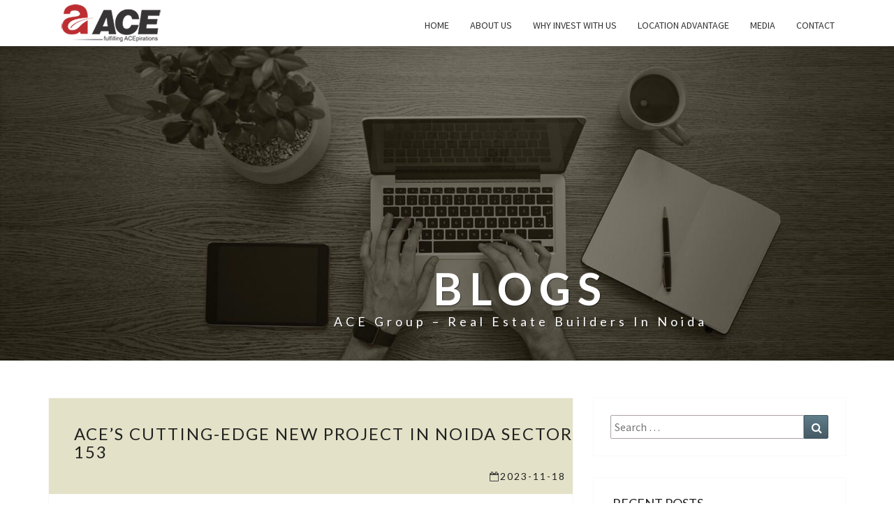

--- FILE ---
content_type: text/html; charset=UTF-8
request_url: https://acegroupindia.com/blog/noida-sector-153-commercial-project/
body_size: 25079
content:
<!DOCTYPE html>

<!--[if IE 8]>
<html id="ie8" lang="en-US">
<![endif]-->
<!--[if !(IE 8) ]><!-->
<html lang="en-US">
<!--<![endif]-->
<head>
<meta charset="UTF-8" />
<meta name="viewport" content="width=device-width" />
<link rel="profile" href="https://gmpg.org/xfn/11" />
<link rel="pingback" href="https://acegroupindia.com/blog/xmlrpc.php" />

<meta name='robots' content='index, follow, max-image-preview:large, max-snippet:-1, max-video-preview:-1' />

	<!-- This site is optimized with the Yoast SEO plugin v18.9 - https://yoast.com/wordpress/plugins/seo/ -->
	<title>ACE&#039;s Cutting-Edge New Project in Noida Sector 153 - Blogs</title>
	<meta name="description" content="Properties in Noida Sector 153 guarantee spectacular returns through prestigious projects by prominent developers, including ACE Group." />
	<link rel="canonical" href="https://acegroupindia.com/blog/noida-sector-153-commercial-project/" />
	<meta property="og:locale" content="en_US" />
	<meta property="og:type" content="article" />
	<meta property="og:title" content="ACE&#039;s Cutting-Edge New Project in Noida Sector 153 - Blogs" />
	<meta property="og:description" content="Properties in Noida Sector 153 guarantee spectacular returns through prestigious projects by prominent developers, including ACE Group." />
	<meta property="og:url" content="https://acegroupindia.com/blog/noida-sector-153-commercial-project/" />
	<meta property="og:site_name" content="Blogs" />
	<meta property="article:published_time" content="2023-11-18T05:09:00+00:00" />
	<meta property="article:modified_time" content="2024-08-16T11:06:04+00:00" />
	<meta property="og:image" content="https://acegroupindia.com/blog/wp-content/uploads/2023/11/New-Project-in-Noida-Sector-153.jpeg" />
	<meta property="og:image:width" content="1280" />
	<meta property="og:image:height" content="720" />
	<meta property="og:image:type" content="image/jpeg" />
	<meta name="twitter:card" content="summary_large_image" />
	<meta name="twitter:label1" content="Written by" />
	<meta name="twitter:data1" content="Administrator" />
	<meta name="twitter:label2" content="Est. reading time" />
	<meta name="twitter:data2" content="5 minutes" />
	<script type="application/ld+json" class="yoast-schema-graph">{"@context":"https://schema.org","@graph":[{"@type":"WebSite","@id":"https://acegroupindia.com/blog/#website","url":"https://acegroupindia.com/blog/","name":"Blogs","description":"ACE Group - Real Estate Builders in Noida","potentialAction":[{"@type":"SearchAction","target":{"@type":"EntryPoint","urlTemplate":"https://acegroupindia.com/blog/?s={search_term_string}"},"query-input":"required name=search_term_string"}],"inLanguage":"en-US"},{"@type":"ImageObject","inLanguage":"en-US","@id":"https://acegroupindia.com/blog/noida-sector-153-commercial-project/#primaryimage","url":"https://acegroupindia.com/blog/wp-content/uploads/2023/11/New-Project-in-Noida-Sector-153.jpeg","contentUrl":"https://acegroupindia.com/blog/wp-content/uploads/2023/11/New-Project-in-Noida-Sector-153.jpeg","width":1280,"height":720,"caption":"New Project in Noida Sector 153"},{"@type":"WebPage","@id":"https://acegroupindia.com/blog/noida-sector-153-commercial-project/#webpage","url":"https://acegroupindia.com/blog/noida-sector-153-commercial-project/","name":"ACE's Cutting-Edge New Project in Noida Sector 153 - Blogs","isPartOf":{"@id":"https://acegroupindia.com/blog/#website"},"primaryImageOfPage":{"@id":"https://acegroupindia.com/blog/noida-sector-153-commercial-project/#primaryimage"},"datePublished":"2023-11-18T05:09:00+00:00","dateModified":"2024-08-16T11:06:04+00:00","author":{"@id":"https://acegroupindia.com/blog/#/schema/person/6a32647abdde4be9e4f43b483471a6bb"},"description":"Properties in Noida Sector 153 guarantee spectacular returns through prestigious projects by prominent developers, including ACE Group.","breadcrumb":{"@id":"https://acegroupindia.com/blog/noida-sector-153-commercial-project/#breadcrumb"},"inLanguage":"en-US","potentialAction":[{"@type":"ReadAction","target":["https://acegroupindia.com/blog/noida-sector-153-commercial-project/"]}]},{"@type":"BreadcrumbList","@id":"https://acegroupindia.com/blog/noida-sector-153-commercial-project/#breadcrumb","itemListElement":[{"@type":"ListItem","position":1,"name":"Home","item":"https://acegroupindia.com/blog/"},{"@type":"ListItem","position":2,"name":"ACE&#8217;s Cutting-Edge New Project in Noida Sector 153"}]},{"@type":"Person","@id":"https://acegroupindia.com/blog/#/schema/person/6a32647abdde4be9e4f43b483471a6bb","name":"Administrator","image":{"@type":"ImageObject","inLanguage":"en-US","@id":"https://acegroupindia.com/blog/#/schema/person/image/","url":"https://secure.gravatar.com/avatar/05910849b3a54ef43a801047e3004871?s=96&d=mm&r=g","contentUrl":"https://secure.gravatar.com/avatar/05910849b3a54ef43a801047e3004871?s=96&d=mm&r=g","caption":"Administrator"}}]}</script>
	<!-- / Yoast SEO plugin. -->


<link rel='dns-prefetch' href='//fonts.googleapis.com' />
<link rel='dns-prefetch' href='//s.w.org' />
<link rel="alternate" type="application/rss+xml" title="Blogs &raquo; Feed" href="https://acegroupindia.com/blog/feed/" />
<link rel="alternate" type="application/rss+xml" title="Blogs &raquo; Comments Feed" href="https://acegroupindia.com/blog/comments/feed/" />
		<script type="text/javascript">
			window._wpemojiSettings = {"baseUrl":"https:\/\/s.w.org\/images\/core\/emoji\/13.1.0\/72x72\/","ext":".png","svgUrl":"https:\/\/s.w.org\/images\/core\/emoji\/13.1.0\/svg\/","svgExt":".svg","source":{"concatemoji":"https:\/\/acegroupindia.com\/blog\/wp-includes\/js\/wp-emoji-release.min.js?ver=5.8.10"}};
			!function(e,a,t){var n,r,o,i=a.createElement("canvas"),p=i.getContext&&i.getContext("2d");function s(e,t){var a=String.fromCharCode;p.clearRect(0,0,i.width,i.height),p.fillText(a.apply(this,e),0,0);e=i.toDataURL();return p.clearRect(0,0,i.width,i.height),p.fillText(a.apply(this,t),0,0),e===i.toDataURL()}function c(e){var t=a.createElement("script");t.src=e,t.defer=t.type="text/javascript",a.getElementsByTagName("head")[0].appendChild(t)}for(o=Array("flag","emoji"),t.supports={everything:!0,everythingExceptFlag:!0},r=0;r<o.length;r++)t.supports[o[r]]=function(e){if(!p||!p.fillText)return!1;switch(p.textBaseline="top",p.font="600 32px Arial",e){case"flag":return s([127987,65039,8205,9895,65039],[127987,65039,8203,9895,65039])?!1:!s([55356,56826,55356,56819],[55356,56826,8203,55356,56819])&&!s([55356,57332,56128,56423,56128,56418,56128,56421,56128,56430,56128,56423,56128,56447],[55356,57332,8203,56128,56423,8203,56128,56418,8203,56128,56421,8203,56128,56430,8203,56128,56423,8203,56128,56447]);case"emoji":return!s([10084,65039,8205,55357,56613],[10084,65039,8203,55357,56613])}return!1}(o[r]),t.supports.everything=t.supports.everything&&t.supports[o[r]],"flag"!==o[r]&&(t.supports.everythingExceptFlag=t.supports.everythingExceptFlag&&t.supports[o[r]]);t.supports.everythingExceptFlag=t.supports.everythingExceptFlag&&!t.supports.flag,t.DOMReady=!1,t.readyCallback=function(){t.DOMReady=!0},t.supports.everything||(n=function(){t.readyCallback()},a.addEventListener?(a.addEventListener("DOMContentLoaded",n,!1),e.addEventListener("load",n,!1)):(e.attachEvent("onload",n),a.attachEvent("onreadystatechange",function(){"complete"===a.readyState&&t.readyCallback()})),(n=t.source||{}).concatemoji?c(n.concatemoji):n.wpemoji&&n.twemoji&&(c(n.twemoji),c(n.wpemoji)))}(window,document,window._wpemojiSettings);
		</script>
		<style type="text/css">
img.wp-smiley,
img.emoji {
	display: inline !important;
	border: none !important;
	box-shadow: none !important;
	height: 1em !important;
	width: 1em !important;
	margin: 0 .07em !important;
	vertical-align: -0.1em !important;
	background: none !important;
	padding: 0 !important;
}
</style>
	<link rel="stylesheet" href="https://acegroupindia.com/blog/wp-content/cache/minify/560f3.css" media="all" />

<link rel="stylesheet" href="https://acegroupindia.com/blog/wp-content/cache/minify/18731.css" media="all" />

<link rel="stylesheet" href="https://acegroupindia.com/blog/wp-content/cache/minify/529b2.css" media="all" />

<link rel="stylesheet" href="https://acegroupindia.com/blog/wp-content/cache/minify/eaf57.css" media="all" />

<link rel="stylesheet" href="https://acegroupindia.com/blog/wp-content/cache/minify/258af.css" media="all" />

<link rel="stylesheet" href="https://acegroupindia.com/blog/wp-content/cache/minify/e41fe.css" media="all" />

<link rel="stylesheet" href="https://acegroupindia.com/blog/wp-content/cache/minify/54fe3.css" media="all" />

<link rel="stylesheet" href="https://acegroupindia.com/blog/wp-content/cache/minify/2dd71.css" media="all" />

<link rel="stylesheet" href="https://acegroupindia.com/blog/wp-content/cache/minify/d9c79.css" media="all" />

<link rel="stylesheet" href="https://acegroupindia.com/blog/wp-content/cache/minify/6e76e.css" media="all" />

<style id='nisarg-style-inline-css' type='text/css'>
	/* Color Scheme */

	/* Accent Color */

	a:active,
	a:hover,
	a:focus {
	    color: #424242;
	}

	.main-navigation .primary-menu > li > a:hover, .main-navigation .primary-menu > li > a:focus {
		color: #424242;
	}
	
	.main-navigation .primary-menu .sub-menu .current_page_item > a,
	.main-navigation .primary-menu .sub-menu .current-menu-item > a {
		color: #424242;
	}
	.main-navigation .primary-menu .sub-menu .current_page_item > a:hover,
	.main-navigation .primary-menu .sub-menu .current_page_item > a:focus,
	.main-navigation .primary-menu .sub-menu .current-menu-item > a:hover,
	.main-navigation .primary-menu .sub-menu .current-menu-item > a:focus {
		background-color: #fff;
		color: #424242;
	}
	.dropdown-toggle:hover,
	.dropdown-toggle:focus {
		color: #424242;
	}

	@media (min-width: 768px){
		.main-navigation .primary-menu > .current_page_item > a,
		.main-navigation .primary-menu > .current_page_item > a:hover,
		.main-navigation .primary-menu > .current_page_item > a:focus,
		.main-navigation .primary-menu > .current-menu-item > a,
		.main-navigation .primary-menu > .current-menu-item > a:hover,
		.main-navigation .primary-menu > .current-menu-item > a:focus,
		.main-navigation .primary-menu > .current_page_ancestor > a,
		.main-navigation .primary-menu > .current_page_ancestor > a:hover,
		.main-navigation .primary-menu > .current_page_ancestor > a:focus,
		.main-navigation .primary-menu > .current-menu-ancestor > a,
		.main-navigation .primary-menu > .current-menu-ancestor > a:hover,
		.main-navigation .primary-menu > .current-menu-ancestor > a:focus {
			border-top: 4px solid #424242;
		}
		.main-navigation ul ul a:hover,
		.main-navigation ul ul a.focus {
			color: #fff;
			background-color: #424242;
		}
	}

	.main-navigation .primary-menu > .open > a, .main-navigation .primary-menu > .open > a:hover, .main-navigation .primary-menu > .open > a:focus {
		color: #424242;
	}

	.main-navigation .primary-menu > li > .sub-menu  li > a:hover,
	.main-navigation .primary-menu > li > .sub-menu  li > a:focus {
		color: #fff;
		background-color: #424242;
	}

	@media (max-width: 767px) {
		.main-navigation .primary-menu .open .sub-menu > li > a:hover {
			color: #fff;
			background-color: #424242;
		}
	}

	.sticky-post{
		color: #fff;
	    background: #424242; 
	}
	
	.entry-title a:hover,
	.entry-title a:focus{
	    color: #424242;
	}

	.entry-header .entry-meta::after{
	    background: #424242;
	}

	.fa {
		color: #424242;
	}

	.btn-default{
		border-bottom: 1px solid #424242;
	}

	.btn-default:hover, .btn-default:focus{
	    border-bottom: 1px solid #424242;
	    background-color: #424242;
	}

	.nav-previous:hover, .nav-next:hover{
	    border: 1px solid #424242;
	    background-color: #424242;
	}

	.next-post a:hover,.prev-post a:hover{
	    color: #424242;
	}

	.posts-navigation .next-post a:hover .fa, .posts-navigation .prev-post a:hover .fa{
	    color: #424242;
	}


	#secondary .widget-title::after{
		position: absolute;
	    width: 50px;
	    display: block;
	    height: 4px;    
	    bottom: -15px;
		background-color: #424242;
	    content: "";
	}

	#secondary .widget a:hover,
	#secondary .widget a:focus{
		color: #424242;
	}

	#secondary .widget_calendar tbody a {
		color: #fff;
		padding: 0.2em;
	    background-color: #424242;
	}

	#secondary .widget_calendar tbody a:hover{
		color: #fff;
	    padding: 0.2em;
	    background-color: #424242;  
	}	

</style>
<link rel='stylesheet' id='nisarggooglefonts-css'  href='//fonts.googleapis.com/css?family=Lato:400,300italic,700|Source+Sans+Pro:400,400italic' type='text/css' media='all' />
<script type='text/javascript' id='utils-js-extra'>
/* <![CDATA[ */
var userSettings = {"url":"\/blog\/","uid":"0","time":"1754186417","secure":"1"};
/* ]]> */
</script>
<script  src="https://acegroupindia.com/blog/wp-content/cache/minify/35ba2.js"></script>

<script  src="https://acegroupindia.com/blog/wp-content/cache/minify/3cab7.js"></script>

<script  src="https://acegroupindia.com/blog/wp-content/cache/minify/20466.js"></script>

<script  src="https://acegroupindia.com/blog/wp-content/cache/minify/f1233.js"></script>

<script  src="https://acegroupindia.com/blog/wp-content/cache/minify/036ea.js"></script>

<!--[if lt IE 8]>
<script type='text/javascript' src='https://acegroupindia.com/blog/wp-includes/js/json2.min.js?ver=2015-05-03' id='json2-js'></script>
<![endif]-->
<!--[if lt IE 9]>
<script type='text/javascript' src='https://acegroupindia.com/blog/wp-content/themes/nisarg/js/html5shiv.js?ver=3.7.3' id='html5shiv-js'></script>
<![endif]-->
<link rel="https://api.w.org/" href="https://acegroupindia.com/blog/wp-json/" /><link rel="alternate" type="application/json" href="https://acegroupindia.com/blog/wp-json/wp/v2/posts/2251" /><link rel="EditURI" type="application/rsd+xml" title="RSD" href="https://acegroupindia.com/blog/xmlrpc.php?rsd" />
<link rel="wlwmanifest" type="application/wlwmanifest+xml" href="https://acegroupindia.com/blog/wp-includes/wlwmanifest.xml" /> 
<meta name="generator" content="WordPress 5.8.10" />
<link rel='shortlink' href='https://acegroupindia.com/blog/?p=2251' />
<link rel="alternate" type="application/json+oembed" href="https://acegroupindia.com/blog/wp-json/oembed/1.0/embed?url=https%3A%2F%2Facegroupindia.com%2Fblog%2Fnoida-sector-153-commercial-project%2F" />
<link rel="alternate" type="text/xml+oembed" href="https://acegroupindia.com/blog/wp-json/oembed/1.0/embed?url=https%3A%2F%2Facegroupindia.com%2Fblog%2Fnoida-sector-153-commercial-project%2F&#038;format=xml" />

<style type="text/css">
        .site-header { background: ; }
</style>

		<style type="text/css" id="nisarg-header-css">
					.site-header {
				background: url(https://www.acegroupindia.com/blog/wp-content/uploads/2021/12/cropped-blog-banner.jpg) no-repeat scroll top;
				background-size: cover;
			}
			@media (min-width: 320px) and (max-width: 359px ) {
				.site-header {
					height: 112px;
				}
			}
			@media (min-width: 360px) and (max-width: 767px ) {
				.site-header {
					height: 126px;
				}
			}
			@media (min-width: 768px) and (max-width: 979px ) {
				.site-header {
					height: 270px;
				}
			}
			@media (min-width: 980px) and (max-width: 1279px ){
				.site-header {
					height: 344px;
				}
			}
			@media (min-width: 1280px) and (max-width: 1365px ){
				.site-header {
					height: 450px;
				}
			}
			@media (min-width: 1366px) and (max-width: 1439px ){
				.site-header {
					height: 480px;
				}
			}
			@media (min-width: 1440px) and (max-width: 1599px ) {
				.site-header {
					height: 506px;
				}
			}
			@media (min-width: 1600px) and (max-width: 1919px ) {
				.site-header {
					height: 563px;
				}
			}
			@media (min-width: 1920px) and (max-width: 2559px ) {
				.site-header {
					height: 675px;
				}
			}
			@media (min-width: 2560px)  and (max-width: 2879px ) {
				.site-header {
					height: 900px;
				}
			}
			@media (min-width: 2880px) {
				.site-header {
					height: 1013px;
				}
			}
			.site-header{
				-webkit-box-shadow: 0px 0px 2px 1px rgba(182,182,182,0.3);
		    	-moz-box-shadow: 0px 0px 2px 1px rgba(182,182,182,0.3);
		    	-o-box-shadow: 0px 0px 2px 1px rgba(182,182,182,0.3);
		    	box-shadow: 0px 0px 2px 1px rgba(182,182,182,0.3);
			}
					.site-title,
			.site-description {
				color: #ffffff;
			}
			.site-title::after{
				background: #ffffff;
				content:"";
			}
		</style>
		</head>
<body data-rsssl=1 class="post-template-default single single-post postid-2251 single-format-standard">
<div id="page" class="hfeed site">
<header id="masthead"  role="banner">
	<nav id="site-navigation" class="main-navigation navbar-fixed-top navbar-left" role="navigation">
		<!-- Brand and toggle get grouped for better mobile display -->
		<div class="container" id="navigation_menu">
			<div class="navbar-header">
									<button type="button" class="menu-toggle" data-toggle="collapse" data-target=".navbar-ex1-collapse">
						<span class="sr-only">Toggle navigation</span>
						<span class="icon-bar"></span> 
						<span class="icon-bar"></span>
						<span class="icon-bar"></span>
					</button>
									 <a class="navbar-brand" href="https://www.acegroupindia.com"><img id="site-logo" src="https://acegroupindia.com/blog/wp-content/themes/nisarg/images/logo.png" alt="" /></a>
			</div><!-- .navbar-header -->
			<div class="collapse navbar-collapse navbar-ex1-collapse"><ul id="menu-main" class="primary-menu"><li id="menu-item-152" class="menu-item menu-item-type-custom menu-item-object-custom menu-item-152"><a href="https://www.acegroupindia.com">Home</a></li>
<li id="menu-item-9" class="menu-item menu-item-type-custom menu-item-object-custom menu-item-9"><a target="_blank" rel="noopener" href="https://www.acegroupindia.com/about-us.php">About Us</a></li>
<li id="menu-item-12" class="menu-item menu-item-type-custom menu-item-object-custom menu-item-12"><a target="_blank" rel="noopener" href="https://www.acegroupindia.com/why-invest-with-us.php">why invest with us</a></li>
<li id="menu-item-121" class="menu-item menu-item-type-custom menu-item-object-custom menu-item-121"><a target="_blank" rel="noopener" href="https://www.acegroupindia.com/location-advantage.php">Location  Advantage</a></li>
<li id="menu-item-122" class="menu-item menu-item-type-custom menu-item-object-custom menu-item-122"><a target="_blank" rel="noopener" href="https://www.acegroupindia.com/print-campaigns.php">Media</a></li>
<li id="menu-item-123" class="menu-item menu-item-type-custom menu-item-object-custom menu-item-123"><a target="_blank" rel="noopener" href="https://www.acegroupindia.com/contact-us.php">Contact</a></li>
</ul></div>		</div><!--#container-->
	</nav>
	<div id="cc_spacer"></div><!-- used to clear fixed navigation by the themes js -->  
	<div class="site-header">
		<div class="site-branding">
			<a class="home-link" href="https://acegroupindia.com/blog/" title="Blogs" rel="home">
				<h2 class="site-title">Blogs</h2>
				<h2 class="site-description">ACE Group &#8211; Real Estate Builders in Noida</h2>
			</a>
		</div><!--.site-branding-->
	</div><!--.site-header-->
</header>
<div id="content" class="site-content">

	<div class="container">
		<div class="row">
			<div id="primary" class="col-md-8 content-area">
				<main id="main" role="main">

									
<article id="post-2251"  class="post-content post-2251 post type-post status-publish format-standard has-post-thumbnail hentry category-projects tag-ace-153 tag-new-projects-in-noida-sector-153 tag-projects-in-sector-153-noida tag-property-in-sector-153-noida tag-sector-153-noida">

	
 

	<header class="entry-header">
		<span class="screen-reader-text">ACE&#8217;s Cutting-Edge New Project in Noida Sector 153</span>
					<h1 class="entry-title">ACE&#8217;s Cutting-Edge New Project in Noida Sector 153</h1>
		
				<div class="entry-meta">
			<h5 class="entry-date"><i class="fa fa-calendar-o"></i><time class="entry-date" datetime="2023-11-18T05:09:00+00:00" pubdate>2023-11-18 </time></h5>
		</div><!-- .entry-meta -->
			</header><!-- .entry-header -->

			<div class="entry-content">
				
<p>Commercial property investment is a profitable avenue that results in robust returns as well as increased passive income. India stands out as an attractive investment destination for commercial projects due to its rapid growth and expansion in the real estate landscape. In particular, properties in locations like Noida Sector 153 guarantee spectacular returns. It is interesting to note that this sector stands as a major area of investment opportunities, both locally and internationally. This region has witnessed the launch of several prestigious projects by prominent developers, including ACE Group.</p>



<h2>Luxurious Commercial Property In Sector 153 Noida</h2>



<p><a href="https://acegroupindia.com/ace-153.php" target="_blank" rel="noreferrer noopener"><strong>ACE 153</strong></a> offers lavish office spaces with opulent interiors and grand entrances that would cast a spell of mesmerisation. Its exemplary spaces and desirable location can nourish brands with commercial growth. The ACE 153 project offers two towers with 20 and 21+ floors, respectively. There are exceptional lobbies, rendering an exquisite entrance for the towers.</p>



<p>Built on over 20,000 square metres, the spacious offices provide a comfortable and productive work environment. The sector is home to many significant brands, offering<a href="https://www.acegroupindia.com/blog/investments-near-yxp/" target="_blank" rel="noreferrer noopener"><strong> the scope for a flourishing area</strong></a>. With its unique framework and luxurious amenities, ACE 153 has become one of the most sought-after commercial projects in sector 153 Noida.</p>



<p>As you ascend, the panoramic vista of the verdant golf course becomes increasingly breathtaking. The planning of this scenic splendour underscores ACE&#8217;s stature as one of the best real estate developers in Noida. Surrounded by pristine water bodies, ACE 153 presents an enchanting view that invariably mesmerises its visitors. The glass curtain walls provide a touch of sophistication or elegance to the surrounding space. Each visit brings forth a timeless beauty that never fails to captivate and astonish.</p>



<h2>Retail Spaces</h2>



<p>ACE 153’s retail space is surrounded by 150 acres of group housing and plotted development. The space functions exceptionally well, catering to the retail needs of the offices. The alluring glass facade further enhances the project&#8217;s stunning exterior.</p>



<p>The YXP &#8211; Yamuna Expressway and the Jewar airport&#8217;s development have led to an influx of people interested in residential properties in the nearby area. These residents can also be considered potential customers, generating revenue for businesses in the retail space.&nbsp;</p>



<h2>Ideal Location At Noida Sector 153</h2>



<p>The project is in close proximity to Jewar Airport, which is expected to bring more footfall to the area. It’s a splendid project for business owners as the airport will soon start operating, and the demand for goods and services for tourists will witness a rise.&nbsp;</p>



<p><a href="https://www.youtube.com/watch?v=xbc0GKindxE" target="_blank" rel="noreferrer noopener"><strong>ACE 153 has a high demand value</strong></a> as it is located in the first commercial sector in Noida when travelling from the Jewar airport. Another vital point is that its location is strategic and offers easy connectivity from Noida Sector 148 metro station. The station is located at a short distance, which makes it ideal for employees to reach the area and makes it easier for consumers to visit the retail space.&nbsp;</p>



<p>This commercial project has all the amenities a business would need, from electricity supply to innovative technology support. Moreover, these major corporations are nearby, adding more commercial value to the region:&nbsp;</p>



<ul><li>Tata Consultancy Services&nbsp;</li><li>Paytm&nbsp;</li><li>Kent&nbsp;</li><li>Wipro</li></ul>



<p>ACE 153 is being developed on one of the largest IT/ITES plots (5 acres) in a huge institutional sector (150 acres). The vibrant environment and notable central water feature leave visitors in awe.&nbsp;</p>



<h2>Club Martini: Enjoy The Leisure</h2>



<p>It is an exclusive members-only club spread over 1800 square feet, reconceptualizing the business world in ACE&#8217;s commercial developments. Martini stresses the significance of keeping a balance between personal and professional lives.&nbsp;</p>



<p>It offers top-notch amenities, including a contemporary gym, a yoga studio, and Pilates courses representing the wholesome and energising olive in its namesake cocktail. Members may prioritise their physical and mental health by engaging in these activities. They can also unwind and rejuvenate in the serene spa area.&nbsp;&nbsp;</p>



<p>The club&#8217;s primary goal is to offer exclusive private lounges where members can engage in a tranquil atmosphere. In addition, lounges foster seamless team-based work, promoting a conducive atmosphere for effective work.</p>



<p>Martini also provides indoor games, making leisure and socialising its essential components. The exquisite bar in the club offers a vast range of beverages to be explored. The club is a pathway to promote friendly competition and connection with like-minded people.&nbsp;&nbsp;&nbsp;</p>



<p>Martini encourages intellectual expansion and personal advancement by hosting various workshops, seminars, and guest lectures. As members engage with new perspectives and ideas, they promote a culture of lifelong learning and professional development.&nbsp;</p>



<p>Dedicated concierge services are offered at Martini, with recommendations and personalised books. Members are privileged to enjoy seamless experiences customised to their preferences, so they can enjoy them to the fullest. Just like the iconic cocktail, Martini provides a space that blends pleasure, wellness, and mental engagement.&nbsp;</p>



<p>This advanced and fun environment offers a haven where members can effortlessly transition between work and play. Inspiring events and enriching experiences are part of the membership that can be enjoyed. Get a chance for an epicurean adventure through wine tasting and book reading.&nbsp;</p>



<p>Martini sets a high standard for corporate clubs by offering unmatched facilities. An unparalleled experience is a promise at the club, along with the commitment to work-life balance, which now has a new definition.&nbsp;</p>



<p>The Ace 153 represents unmatched opportunities and a perfect platform to redefine your brands and take them to the next level. It provides the right environment for success and growth through its luxurious office spaces and high-end retail spaces.</p>



<p>To invest in a<strong> </strong>commercial project in Sector 153 Noida, get in touch with <a href="https://acegroupindia.com/" target="_blank" rel="noreferrer noopener"><strong>ACE Group</strong></a>.&nbsp;</p>



<hr class="wp-block-separator"/>



<p><strong>ACE 153</strong> &#8211; RERA REG NO. UPRERAPRJ423807 | <a href="http://www.up-rera.in" target="_blank" rel="noreferrer noopener">www.up-rera.in</a></p>

							</div><!-- .entry-content -->

	<footer class="entry-footer">
		<hr><div class="row"><div class="col-md-6 cattegories"><span class="cat-links"><i class="fa fa-folder-open"></i>
		 <a href="https://acegroupindia.com/blog/category/projects/" rel="category tag">ACE Projects</a></span></div><div class="col-md-6 tags"><span class="tags-links"><i class="fa fa-tags"></i> <a href="https://acegroupindia.com/blog/tag/ace-153/" rel="tag">ACE 153</a>, <a href="https://acegroupindia.com/blog/tag/new-projects-in-noida-sector-153/" rel="tag">New Projects in Noida Sector 153</a>, <a href="https://acegroupindia.com/blog/tag/projects-in-sector-153-noida/" rel="tag">Projects in Sector 153 Noida</a>, <a href="https://acegroupindia.com/blog/tag/property-in-sector-153-noida/" rel="tag">Property in Sector 153 Noida</a>, <a href="https://acegroupindia.com/blog/tag/sector-153-noida/" rel="tag">Sector 153 Noida</a></span></div></div>	</footer><!-- .entry-footer -->
</article><!-- #post-## -->
				</main><!-- #main -->
				<div class="post-navigation">
						<nav class="navigation" role="navigation">
		<h2 class="screen-reader-text">Post navigation</h2>
		<div class="nav-links">
			<div class="row">

			<!-- Get Previous Post -->
			
							<div class="col-md-6 prev-post">
					<a class="" href="https://acegroupindia.com/blog/yxp-yamuna-expressway-jobs/">
						<span class="next-prev-text">
							<i class="fa fa-angle-left"></i> PREVIOUS 						</span><br>
						Development &#038; Job Opportunities at Yamuna Expressway &#8211; YXP					</a>
				</div>
			
			<!-- Get Next Post -->
			
							<div class="col-md-6 next-post">
					<a class="" href="https://acegroupindia.com/blog/yxp-educational-institutions/">
						<span class="next-prev-text">
							 NEXT <i class="fa fa-angle-right"></i>
						</span><br>
						Top Educational Institutions Near Yamuna Expressway &#8211; YXP					</a>
				</div>
						
			</div><!-- row -->
		</div><!-- .nav-links -->
	</nav><!-- .navigation-->
					</div>
				<div class="post-comments">
					Comments are closed.				</div>
							</div><!-- #primary -->
			<div id="secondary" class="col-md-4 sidebar widget-area" role="complementary">
		<aside id="search-2" class="widget widget_search">
<form role="search" method="get" class="search-form" action="https://acegroupindia.com/blog/">
	<label>
		<span class="screen-reader-text">Search for:</span>
		<input type="search" class="search-field" placeholder="Search &hellip;" value="" name="s" title="Search for:" /> 
	</label>
	<button type="submit" class="search-submit"><span class="screen-reader-text">Search</span></button>
</form>
</aside>
		<aside id="recent-posts-2" class="widget widget_recent_entries">
		<h4 class="widget-title">Recent Posts</h4>
		<ul>
											<li>
					<a href="https://acegroupindia.com/blog/luxury-amenities-at-ace-verde-yamuna-expressway/">Luxury Amenities at ACE Verde Yamuna Expressway</a>
									</li>
											<li>
					<a href="https://acegroupindia.com/blog/ideal-office-space-in-noida-for-sale/">Office Space in Noida for Sale: Ideal for Startups and SMEs</a>
									</li>
											<li>
					<a href="https://acegroupindia.com/blog/flats-for-sale-in-noida-top-localities-to-invest-in-2025/">Flats for Sale in Noida: Top Localities to Invest in 2025</a>
									</li>
											<li>
					<a href="https://acegroupindia.com/blog/vastu-compliant-2-bhk-flat-in-noida/">Vastu-Compliant 2 BHK Flat in Noida: Top Projects to Consider</a>
									</li>
											<li>
					<a href="https://acegroupindia.com/blog/your-perfect-noida-extension-flats-await-at-ace-hanei/">Your Perfect Noida Extension Flats Await at ACE Han’ei</a>
									</li>
											<li>
					<a href="https://acegroupindia.com/blog/noida-greater-noida-expressway-is-it-the-next-real-estate-hub/">Noida-Greater Noida Expressway: Is It The Next Real Estate Hub?</a>
									</li>
											<li>
					<a href="https://acegroupindia.com/blog/top-luxury-real-estate-hotspots-with-new-projects-in-noida/">Top Luxury Real Estate Hotspots with New Projects in Noida</a>
									</li>
											<li>
					<a href="https://acegroupindia.com/blog/noida-and-yamuna-expressway/">What’s New in Noida and Yamuna Expressway</a>
									</li>
											<li>
					<a href="https://acegroupindia.com/blog/noida-extension-flats-summer-decor-tips/">Easy Summer Decor Tips for Your Home</a>
									</li>
											<li>
					<a href="https://acegroupindia.com/blog/property-in-yamuna-expressway-and-noida/">Why Property in Yamuna Expressway and Noida are Investment Magnets</a>
									</li>
					</ul>

		</aside><aside id="archives-2" class="widget widget_archive"><h4 class="widget-title">Archives</h4>		<label class="screen-reader-text" for="archives-dropdown-2">Archives</label>
		<select id="archives-dropdown-2" name="archive-dropdown">
			
			<option value="">Select Month</option>
				<option value='https://acegroupindia.com/blog/2025/07/'> July 2025 &nbsp;(3)</option>
	<option value='https://acegroupindia.com/blog/2025/06/'> June 2025 &nbsp;(3)</option>
	<option value='https://acegroupindia.com/blog/2025/05/'> May 2025 &nbsp;(4)</option>
	<option value='https://acegroupindia.com/blog/2025/04/'> April 2025 &nbsp;(3)</option>
	<option value='https://acegroupindia.com/blog/2025/03/'> March 2025 &nbsp;(4)</option>
	<option value='https://acegroupindia.com/blog/2025/02/'> February 2025 &nbsp;(4)</option>
	<option value='https://acegroupindia.com/blog/2025/01/'> January 2025 &nbsp;(5)</option>
	<option value='https://acegroupindia.com/blog/2024/12/'> December 2024 &nbsp;(5)</option>
	<option value='https://acegroupindia.com/blog/2024/11/'> November 2024 &nbsp;(4)</option>
	<option value='https://acegroupindia.com/blog/2024/10/'> October 2024 &nbsp;(4)</option>
	<option value='https://acegroupindia.com/blog/2024/09/'> September 2024 &nbsp;(6)</option>
	<option value='https://acegroupindia.com/blog/2024/08/'> August 2024 &nbsp;(7)</option>
	<option value='https://acegroupindia.com/blog/2024/07/'> July 2024 &nbsp;(6)</option>
	<option value='https://acegroupindia.com/blog/2024/06/'> June 2024 &nbsp;(4)</option>
	<option value='https://acegroupindia.com/blog/2024/05/'> May 2024 &nbsp;(5)</option>
	<option value='https://acegroupindia.com/blog/2024/04/'> April 2024 &nbsp;(6)</option>
	<option value='https://acegroupindia.com/blog/2024/03/'> March 2024 &nbsp;(6)</option>
	<option value='https://acegroupindia.com/blog/2024/02/'> February 2024 &nbsp;(5)</option>
	<option value='https://acegroupindia.com/blog/2024/01/'> January 2024 &nbsp;(4)</option>
	<option value='https://acegroupindia.com/blog/2023/12/'> December 2023 &nbsp;(4)</option>
	<option value='https://acegroupindia.com/blog/2023/11/'> November 2023 &nbsp;(4)</option>
	<option value='https://acegroupindia.com/blog/2023/10/'> October 2023 &nbsp;(4)</option>
	<option value='https://acegroupindia.com/blog/2023/09/'> September 2023 &nbsp;(4)</option>
	<option value='https://acegroupindia.com/blog/2023/08/'> August 2023 &nbsp;(9)</option>
	<option value='https://acegroupindia.com/blog/2023/07/'> July 2023 &nbsp;(11)</option>
	<option value='https://acegroupindia.com/blog/2023/06/'> June 2023 &nbsp;(9)</option>
	<option value='https://acegroupindia.com/blog/2023/05/'> May 2023 &nbsp;(9)</option>
	<option value='https://acegroupindia.com/blog/2023/04/'> April 2023 &nbsp;(9)</option>
	<option value='https://acegroupindia.com/blog/2023/03/'> March 2023 &nbsp;(9)</option>
	<option value='https://acegroupindia.com/blog/2023/02/'> February 2023 &nbsp;(8)</option>
	<option value='https://acegroupindia.com/blog/2023/01/'> January 2023 &nbsp;(9)</option>
	<option value='https://acegroupindia.com/blog/2022/12/'> December 2022 &nbsp;(9)</option>
	<option value='https://acegroupindia.com/blog/2022/11/'> November 2022 &nbsp;(8)</option>
	<option value='https://acegroupindia.com/blog/2022/10/'> October 2022 &nbsp;(8)</option>
	<option value='https://acegroupindia.com/blog/2022/09/'> September 2022 &nbsp;(6)</option>
	<option value='https://acegroupindia.com/blog/2022/08/'> August 2022 &nbsp;(7)</option>
	<option value='https://acegroupindia.com/blog/2022/07/'> July 2022 &nbsp;(7)</option>
	<option value='https://acegroupindia.com/blog/2022/06/'> June 2022 &nbsp;(8)</option>
	<option value='https://acegroupindia.com/blog/2022/05/'> May 2022 &nbsp;(2)</option>
	<option value='https://acegroupindia.com/blog/2022/03/'> March 2022 &nbsp;(2)</option>
	<option value='https://acegroupindia.com/blog/2022/02/'> February 2022 &nbsp;(2)</option>
	<option value='https://acegroupindia.com/blog/2022/01/'> January 2022 &nbsp;(1)</option>
	<option value='https://acegroupindia.com/blog/2021/12/'> December 2021 &nbsp;(4)</option>
	<option value='https://acegroupindia.com/blog/2021/11/'> November 2021 &nbsp;(1)</option>
	<option value='https://acegroupindia.com/blog/2021/10/'> October 2021 &nbsp;(1)</option>
	<option value='https://acegroupindia.com/blog/2021/09/'> September 2021 &nbsp;(3)</option>
	<option value='https://acegroupindia.com/blog/2021/08/'> August 2021 &nbsp;(4)</option>
	<option value='https://acegroupindia.com/blog/2021/07/'> July 2021 &nbsp;(3)</option>
	<option value='https://acegroupindia.com/blog/2021/06/'> June 2021 &nbsp;(2)</option>
	<option value='https://acegroupindia.com/blog/2021/05/'> May 2021 &nbsp;(2)</option>
	<option value='https://acegroupindia.com/blog/2021/04/'> April 2021 &nbsp;(2)</option>
	<option value='https://acegroupindia.com/blog/2021/03/'> March 2021 &nbsp;(4)</option>
	<option value='https://acegroupindia.com/blog/2021/02/'> February 2021 &nbsp;(2)</option>
	<option value='https://acegroupindia.com/blog/2021/01/'> January 2021 &nbsp;(3)</option>
	<option value='https://acegroupindia.com/blog/2020/12/'> December 2020 &nbsp;(1)</option>
	<option value='https://acegroupindia.com/blog/2020/11/'> November 2020 &nbsp;(3)</option>
	<option value='https://acegroupindia.com/blog/2020/10/'> October 2020 &nbsp;(4)</option>
	<option value='https://acegroupindia.com/blog/2020/09/'> September 2020 &nbsp;(4)</option>
	<option value='https://acegroupindia.com/blog/2020/08/'> August 2020 &nbsp;(4)</option>
	<option value='https://acegroupindia.com/blog/2020/07/'> July 2020 &nbsp;(2)</option>
	<option value='https://acegroupindia.com/blog/2020/06/'> June 2020 &nbsp;(3)</option>
	<option value='https://acegroupindia.com/blog/2020/05/'> May 2020 &nbsp;(3)</option>
	<option value='https://acegroupindia.com/blog/2020/04/'> April 2020 &nbsp;(3)</option>
	<option value='https://acegroupindia.com/blog/2020/03/'> March 2020 &nbsp;(4)</option>
	<option value='https://acegroupindia.com/blog/2020/02/'> February 2020 &nbsp;(3)</option>
	<option value='https://acegroupindia.com/blog/2020/01/'> January 2020 &nbsp;(4)</option>
	<option value='https://acegroupindia.com/blog/2019/12/'> December 2019 &nbsp;(4)</option>
	<option value='https://acegroupindia.com/blog/2019/11/'> November 2019 &nbsp;(1)</option>
	<option value='https://acegroupindia.com/blog/2019/10/'> October 2019 &nbsp;(2)</option>
	<option value='https://acegroupindia.com/blog/2019/09/'> September 2019 &nbsp;(2)</option>
	<option value='https://acegroupindia.com/blog/2019/08/'> August 2019 &nbsp;(2)</option>
	<option value='https://acegroupindia.com/blog/2019/07/'> July 2019 &nbsp;(1)</option>
	<option value='https://acegroupindia.com/blog/2019/06/'> June 2019 &nbsp;(2)</option>
	<option value='https://acegroupindia.com/blog/2019/05/'> May 2019 &nbsp;(2)</option>
	<option value='https://acegroupindia.com/blog/2019/04/'> April 2019 &nbsp;(3)</option>
	<option value='https://acegroupindia.com/blog/2019/03/'> March 2019 &nbsp;(1)</option>
	<option value='https://acegroupindia.com/blog/2019/02/'> February 2019 &nbsp;(2)</option>
	<option value='https://acegroupindia.com/blog/2019/01/'> January 2019 &nbsp;(2)</option>
	<option value='https://acegroupindia.com/blog/2018/12/'> December 2018 &nbsp;(2)</option>
	<option value='https://acegroupindia.com/blog/2018/11/'> November 2018 &nbsp;(1)</option>
	<option value='https://acegroupindia.com/blog/2018/10/'> October 2018 &nbsp;(1)</option>
	<option value='https://acegroupindia.com/blog/2018/09/'> September 2018 &nbsp;(2)</option>
	<option value='https://acegroupindia.com/blog/2018/08/'> August 2018 &nbsp;(2)</option>
	<option value='https://acegroupindia.com/blog/2018/07/'> July 2018 &nbsp;(3)</option>
	<option value='https://acegroupindia.com/blog/2018/06/'> June 2018 &nbsp;(2)</option>
	<option value='https://acegroupindia.com/blog/2018/05/'> May 2018 &nbsp;(3)</option>
	<option value='https://acegroupindia.com/blog/2018/04/'> April 2018 &nbsp;(4)</option>
	<option value='https://acegroupindia.com/blog/2018/03/'> March 2018 &nbsp;(2)</option>
	<option value='https://acegroupindia.com/blog/2018/02/'> February 2018 &nbsp;(4)</option>
	<option value='https://acegroupindia.com/blog/2018/01/'> January 2018 &nbsp;(5)</option>
	<option value='https://acegroupindia.com/blog/2017/12/'> December 2017 &nbsp;(5)</option>
	<option value='https://acegroupindia.com/blog/2017/11/'> November 2017 &nbsp;(6)</option>
	<option value='https://acegroupindia.com/blog/2017/10/'> October 2017 &nbsp;(3)</option>
	<option value='https://acegroupindia.com/blog/2017/09/'> September 2017 &nbsp;(6)</option>
	<option value='https://acegroupindia.com/blog/2017/08/'> August 2017 &nbsp;(3)</option>
	<option value='https://acegroupindia.com/blog/2017/07/'> July 2017 &nbsp;(4)</option>
	<option value='https://acegroupindia.com/blog/2017/06/'> June 2017 &nbsp;(3)</option>
	<option value='https://acegroupindia.com/blog/2017/05/'> May 2017 &nbsp;(4)</option>
	<option value='https://acegroupindia.com/blog/2017/04/'> April 2017 &nbsp;(5)</option>
	<option value='https://acegroupindia.com/blog/2017/03/'> March 2017 &nbsp;(2)</option>
	<option value='https://acegroupindia.com/blog/2017/01/'> January 2017 &nbsp;(1)</option>
	<option value='https://acegroupindia.com/blog/2016/11/'> November 2016 &nbsp;(4)</option>
	<option value='https://acegroupindia.com/blog/2016/10/'> October 2016 &nbsp;(2)</option>
	<option value='https://acegroupindia.com/blog/2016/09/'> September 2016 &nbsp;(2)</option>
	<option value='https://acegroupindia.com/blog/2016/08/'> August 2016 &nbsp;(2)</option>

		</select>

<script type="text/javascript">
/* <![CDATA[ */
(function() {
	var dropdown = document.getElementById( "archives-dropdown-2" );
	function onSelectChange() {
		if ( dropdown.options[ dropdown.selectedIndex ].value !== '' ) {
			document.location.href = this.options[ this.selectedIndex ].value;
		}
	}
	dropdown.onchange = onSelectChange;
})();
/* ]]> */
</script>
			</aside><aside id="categories-2" class="widget widget_categories"><h4 class="widget-title">Categories</h4>
			<ul>
					<li class="cat-item cat-item-237"><a href="https://acegroupindia.com/blog/category/projects/" title="Ace Group is one of the Esteemed Builders in Noida extension and a flag bearer in quality construction. Read about our projects here">ACE Projects</a>
</li>
	<li class="cat-item cat-item-254"><a href="https://acegroupindia.com/blog/category/decor/" title="Making home aesthetically beautiful is not rocket-science. Read our blogs for décor tips on decorating and designing your apartments creatively.">Décor Tips</a>
</li>
	<li class="cat-item cat-item-238"><a href="https://acegroupindia.com/blog/category/generic/" title="ACE is one of the top reputed builders in Noida, Read more to get tips on the latest updates about Real Estate Projects and Developments in Noida.">Generic</a>
</li>
	<li class="cat-item cat-item-342"><a href="https://acegroupindia.com/blog/category/home-loans/">Home Loans</a>
</li>
	<li class="cat-item cat-item-341"><a href="https://acegroupindia.com/blog/category/documentation/">Legal Documentation</a>
</li>
	<li class="cat-item cat-item-252"><a href="https://acegroupindia.com/blog/category/lifestyle/" title="ACE group offer luxurious penthouses and 2, 3 &amp; 4 bhk Flats in Noida Expressway which gives you the experience of the modern, lavish and advanced lifestyle">Lifestyle</a>
</li>
	<li class="cat-item cat-item-358"><a href="https://acegroupindia.com/blog/category/location-benefits/" title="Whether it&#039;s Noida Expressway flats or commercial property in Noida, here we discuss all the location benefits for the projects.">Location Benefits</a>
</li>
	<li class="cat-item cat-item-1"><a href="https://acegroupindia.com/blog/category/others/" title="Ace Group India is one of the top-notch builders in Noida extension, Read our blog to get the latest updates about Real Estate Developments in Noida.">Others</a>
</li>
	<li class="cat-item cat-item-253"><a href="https://acegroupindia.com/blog/category/vastu/" title="Dive into our Vastu Archives! Discover the secrets of Vastu Shastra for harmonious homes. Unlock prosperity with our insightful blogs.">Vastu</a>
</li>
			</ul>

			</aside></div><!-- #secondary .widget-area -->


		</div> <!--.row-->
	</div><!--.container-->
		</div><!-- #content -->
	<footer id="colophon" class="site-footer" role="contentinfo">
		<div class="site-info">
			&copy; 2025			<span class="sep"> | </span>
			Proudly Powered by 			<a href=" https://wordpress.org/" >WordPress</a>
			<span class="sep"> | </span>
			Theme: <a href="https://wordpress.org/themes/nisarg/" rel="designer">Nisarg</a>		</div><!-- .site-info -->
	</footer><!-- #colophon -->
</div><!-- #page -->

		<script type="text/html" id="tmpl-media-frame">
		<div class="media-frame-title" id="media-frame-title"></div>
		<h2 class="media-frame-menu-heading">Actions</h2>
		<button type="button" class="button button-link media-frame-menu-toggle" aria-expanded="false">
			Menu			<span class="dashicons dashicons-arrow-down" aria-hidden="true"></span>
		</button>
		<div class="media-frame-menu"></div>
		<div class="media-frame-tab-panel">
			<div class="media-frame-router"></div>
			<div class="media-frame-content"></div>
		</div>
		<h2 class="media-frame-actions-heading screen-reader-text">
		Selected media actions		</h2>
		<div class="media-frame-toolbar"></div>
		<div class="media-frame-uploader"></div>
	</script>

		<script type="text/html" id="tmpl-media-modal">
		<div tabindex="0" class="media-modal wp-core-ui" role="dialog" aria-labelledby="media-frame-title">
			<# if ( data.hasCloseButton ) { #>
				<button type="button" class="media-modal-close"><span class="media-modal-icon"><span class="screen-reader-text">Close dialog</span></span></button>
			<# } #>
			<div class="media-modal-content" role="document"></div>
		</div>
		<div class="media-modal-backdrop"></div>
	</script>

		<script type="text/html" id="tmpl-uploader-window">
		<div class="uploader-window-content">
			<div class="uploader-editor-title">Drop files to upload</div>
		</div>
	</script>

		<script type="text/html" id="tmpl-uploader-editor">
		<div class="uploader-editor-content">
			<div class="uploader-editor-title">Drop files to upload</div>
		</div>
	</script>

		<script type="text/html" id="tmpl-uploader-inline">
		<# var messageClass = data.message ? 'has-upload-message' : 'no-upload-message'; #>
		<# if ( data.canClose ) { #>
		<button class="close dashicons dashicons-no"><span class="screen-reader-text">Close uploader</span></button>
		<# } #>
		<div class="uploader-inline-content {{ messageClass }}">
		<# if ( data.message ) { #>
			<h2 class="upload-message">{{ data.message }}</h2>
		<# } #>
					<div class="upload-ui">
				<h2 class="upload-instructions drop-instructions">Drop files to upload</h2>
				<p class="upload-instructions drop-instructions">or</p>
				<button type="button" class="browser button button-hero" aria-labelledby="post-upload-info">Select Files</button>
			</div>

			<div class="upload-inline-status"></div>

			<div class="post-upload-ui" id="post-upload-info">
				
				<p class="max-upload-size">
				Maximum upload file size: 32 MB.				</p>

				<# if ( data.suggestedWidth && data.suggestedHeight ) { #>
					<p class="suggested-dimensions">
						Suggested image dimensions: {{data.suggestedWidth}} by {{data.suggestedHeight}} pixels.					</p>
				<# } #>

							</div>
				</div>
	</script>

		<script type="text/html" id="tmpl-media-library-view-switcher">
		<a href="https://acegroupindia.com/blog/wp-admin/upload.php?mode=list" class="view-list">
			<span class="screen-reader-text">List view</span>
		</a>
		<a href="https://acegroupindia.com/blog/wp-admin/upload.php?mode=grid" class="view-grid current" aria-current="page">
			<span class="screen-reader-text">Grid view</span>
		</a>
	</script>

		<script type="text/html" id="tmpl-uploader-status">
		<h2>Uploading</h2>
		<button type="button" class="button-link upload-dismiss-errors"><span class="screen-reader-text">Dismiss Errors</span></button>

		<div class="media-progress-bar"><div></div></div>
		<div class="upload-details">
			<span class="upload-count">
				<span class="upload-index"></span> / <span class="upload-total"></span>
			</span>
			<span class="upload-detail-separator">&ndash;</span>
			<span class="upload-filename"></span>
		</div>
		<div class="upload-errors"></div>
	</script>

		<script type="text/html" id="tmpl-uploader-status-error">
		<span class="upload-error-filename">{{{ data.filename }}}</span>
		<span class="upload-error-message">{{ data.message }}</span>
	</script>

		<script type="text/html" id="tmpl-edit-attachment-frame">
		<div class="edit-media-header">
			<button class="left dashicons"<# if ( ! data.hasPrevious ) { #> disabled<# } #>><span class="screen-reader-text">Edit previous media item</span></button>
			<button class="right dashicons"<# if ( ! data.hasNext ) { #> disabled<# } #>><span class="screen-reader-text">Edit next media item</span></button>
			<button type="button" class="media-modal-close"><span class="media-modal-icon"><span class="screen-reader-text">Close dialog</span></span></button>
		</div>
		<div class="media-frame-title"></div>
		<div class="media-frame-content"></div>
	</script>

		<script type="text/html" id="tmpl-attachment-details-two-column">
		<div class="attachment-media-view {{ data.orientation }}">
			<h2 class="screen-reader-text">Attachment Preview</h2>
			<div class="thumbnail thumbnail-{{ data.type }}">
				<# if ( data.uploading ) { #>
					<div class="media-progress-bar"><div></div></div>
				<# } else if ( data.sizes && data.sizes.large ) { #>
					<img class="details-image" src="{{ data.sizes.large.url }}" draggable="false" alt="" />
				<# } else if ( data.sizes && data.sizes.full ) { #>
					<img class="details-image" src="{{ data.sizes.full.url }}" draggable="false" alt="" />
				<# } else if ( -1 === jQuery.inArray( data.type, [ 'audio', 'video' ] ) ) { #>
					<img class="details-image icon" src="{{ data.icon }}" draggable="false" alt="" />
				<# } #>

				<# if ( 'audio' === data.type ) { #>
				<div class="wp-media-wrapper wp-audio">
					<audio style="visibility: hidden" controls class="wp-audio-shortcode" width="100%" preload="none">
						<source type="{{ data.mime }}" src="{{ data.url }}" />
					</audio>
				</div>
				<# } else if ( 'video' === data.type ) {
					var w_rule = '';
					if ( data.width ) {
						w_rule = 'width: ' + data.width + 'px;';
					} else if ( wp.media.view.settings.contentWidth ) {
						w_rule = 'width: ' + wp.media.view.settings.contentWidth + 'px;';
					}
				#>
				<div style="{{ w_rule }}" class="wp-media-wrapper wp-video">
					<video controls="controls" class="wp-video-shortcode" preload="metadata"
						<# if ( data.width ) { #>width="{{ data.width }}"<# } #>
						<# if ( data.height ) { #>height="{{ data.height }}"<# } #>
						<# if ( data.image && data.image.src !== data.icon ) { #>poster="{{ data.image.src }}"<# } #>>
						<source type="{{ data.mime }}" src="{{ data.url }}" />
					</video>
				</div>
				<# } #>

				<div class="attachment-actions">
					<# if ( 'image' === data.type && ! data.uploading && data.sizes && data.can.save ) { #>
					<button type="button" class="button edit-attachment">Edit Image</button>
					<# } else if ( 'pdf' === data.subtype && data.sizes ) { #>
					<p>Document Preview</p>
					<# } #>
				</div>
			</div>
		</div>
		<div class="attachment-info">
			<span class="settings-save-status" role="status">
				<span class="spinner"></span>
				<span class="saved">Saved.</span>
			</span>
			<div class="details">
				<h2 class="screen-reader-text">Details</h2>
				<div class="uploaded"><strong>Uploaded on:</strong> {{ data.dateFormatted }}</div>
				<div class="uploaded-by">
					<strong>Uploaded by:</strong>
						<# if ( data.authorLink ) { #>
							<a href="{{ data.authorLink }}">{{ data.authorName }}</a>
						<# } else { #>
							{{ data.authorName }}
						<# } #>
				</div>
				<# if ( data.uploadedToTitle ) { #>
					<div class="uploaded-to">
						<strong>Uploaded to:</strong>
						<# if ( data.uploadedToLink ) { #>
							<a href="{{ data.uploadedToLink }}">{{ data.uploadedToTitle }}</a>
						<# } else { #>
							{{ data.uploadedToTitle }}
						<# } #>
					</div>
				<# } #>
				<div class="filename"><strong>File name:</strong> {{ data.filename }}</div>
				<div class="file-type"><strong>File type:</strong> {{ data.mime }}</div>
				<div class="file-size"><strong>File size:</strong> {{ data.filesizeHumanReadable }}</div>
				<# if ( 'image' === data.type && ! data.uploading ) { #>
					<# if ( data.width && data.height ) { #>
						<div class="dimensions"><strong>Dimensions:</strong>
							{{ data.width }} by {{ data.height }} pixels						</div>
					<# } #>

					<# if ( data.originalImageURL && data.originalImageName ) { #>
						Original image:						<a href="{{ data.originalImageURL }}">{{data.originalImageName}}</a>
					<# } #>
				<# } #>

				<# if ( data.fileLength && data.fileLengthHumanReadable ) { #>
					<div class="file-length"><strong>Length:</strong>
						<span aria-hidden="true">{{ data.fileLength }}</span>
						<span class="screen-reader-text">{{ data.fileLengthHumanReadable }}</span>
					</div>
				<# } #>

				<# if ( 'audio' === data.type && data.meta.bitrate ) { #>
					<div class="bitrate">
						<strong>Bitrate:</strong> {{ Math.round( data.meta.bitrate / 1000 ) }}kb/s
						<# if ( data.meta.bitrate_mode ) { #>
						{{ ' ' + data.meta.bitrate_mode.toUpperCase() }}
						<# } #>
					</div>
				<# } #>

				<# if ( data.mediaStates ) { #>
					<div class="media-states"><strong>Used as:</strong> {{ data.mediaStates }}</div>
				<# } #>

				<div class="compat-meta">
					<# if ( data.compat && data.compat.meta ) { #>
						{{{ data.compat.meta }}}
					<# } #>
				</div>
			</div>

			<div class="settings">
				<# var maybeReadOnly = data.can.save || data.allowLocalEdits ? '' : 'readonly'; #>
				<# if ( 'image' === data.type ) { #>
					<span class="setting has-description" data-setting="alt">
						<label for="attachment-details-two-column-alt-text" class="name">Alternative Text</label>
						<input type="text" id="attachment-details-two-column-alt-text" value="{{ data.alt }}" aria-describedby="alt-text-description" {{ maybeReadOnly }} />
					</span>
					<p class="description" id="alt-text-description"><a href="https://www.w3.org/WAI/tutorials/images/decision-tree" target="_blank" rel="noopener">Describe the purpose of the image<span class="screen-reader-text"> (opens in a new tab)</span></a>. Leave empty if the image is purely decorative.</p>
				<# } #>
								<span class="setting" data-setting="title">
					<label for="attachment-details-two-column-title" class="name">Title</label>
					<input type="text" id="attachment-details-two-column-title" value="{{ data.title }}" {{ maybeReadOnly }} />
				</span>
								<# if ( 'audio' === data.type ) { #>
								<span class="setting" data-setting="artist">
					<label for="attachment-details-two-column-artist" class="name">Artist</label>
					<input type="text" id="attachment-details-two-column-artist" value="{{ data.artist || data.meta.artist || '' }}" />
				</span>
								<span class="setting" data-setting="album">
					<label for="attachment-details-two-column-album" class="name">Album</label>
					<input type="text" id="attachment-details-two-column-album" value="{{ data.album || data.meta.album || '' }}" />
				</span>
								<# } #>
				<span class="setting" data-setting="caption">
					<label for="attachment-details-two-column-caption" class="name">Caption</label>
					<textarea id="attachment-details-two-column-caption" {{ maybeReadOnly }}>{{ data.caption }}</textarea>
				</span>
				<span class="setting" data-setting="description">
					<label for="attachment-details-two-column-description" class="name">Description</label>
					<textarea id="attachment-details-two-column-description" {{ maybeReadOnly }}>{{ data.description }}</textarea>
				</span>
				<span class="setting" data-setting="url">
					<label for="attachment-details-two-column-copy-link" class="name">File URL:</label>
					<input type="text" class="attachment-details-copy-link" id="attachment-details-two-column-copy-link" value="{{ data.url }}" readonly />
					<span class="copy-to-clipboard-container">
						<button type="button" class="button button-small copy-attachment-url" data-clipboard-target="#attachment-details-two-column-copy-link">Copy URL to clipboard</button>
						<span class="success hidden" aria-hidden="true">Copied!</span>
					</span>
				</span>
				<div class="attachment-compat"></div>
			</div>

			<div class="actions">
				<# if ( data.link ) { #>
					<a class="view-attachment" href="{{ data.link }}">View attachment page</a>
				<# } #>
				<# if ( data.can.save ) { #>
					<# if ( data.link ) { #>
						<span class="links-separator">|</span>
					<# } #>
					<a href="{{ data.editLink }}">Edit more details</a>
				<# } #>
				<# if ( ! data.uploading && data.can.remove ) { #>
					<# if ( data.link || data.can.save ) { #>
						<span class="links-separator">|</span>
					<# } #>
											<button type="button" class="button-link delete-attachment">Delete permanently</button>
									<# } #>
			</div>
		</div>
	</script>

		<script type="text/html" id="tmpl-attachment">
		<div class="attachment-preview js--select-attachment type-{{ data.type }} subtype-{{ data.subtype }} {{ data.orientation }}">
			<div class="thumbnail">
				<# if ( data.uploading ) { #>
					<div class="media-progress-bar"><div style="width: {{ data.percent }}%"></div></div>
				<# } else if ( 'image' === data.type && data.size && data.size.url ) { #>
					<div class="centered">
						<img src="{{ data.size.url }}" draggable="false" alt="" />
					</div>
				<# } else { #>
					<div class="centered">
						<# if ( data.image && data.image.src && data.image.src !== data.icon ) { #>
							<img src="{{ data.image.src }}" class="thumbnail" draggable="false" alt="" />
						<# } else if ( data.sizes && data.sizes.medium ) { #>
							<img src="{{ data.sizes.medium.url }}" class="thumbnail" draggable="false" alt="" />
						<# } else { #>
							<img src="{{ data.icon }}" class="icon" draggable="false" alt="" />
						<# } #>
					</div>
					<div class="filename">
						<div>{{ data.filename }}</div>
					</div>
				<# } #>
			</div>
			<# if ( data.buttons.close ) { #>
				<button type="button" class="button-link attachment-close media-modal-icon"><span class="screen-reader-text">Remove</span></button>
			<# } #>
		</div>
		<# if ( data.buttons.check ) { #>
			<button type="button" class="check" tabindex="-1"><span class="media-modal-icon"></span><span class="screen-reader-text">Deselect</span></button>
		<# } #>
		<#
		var maybeReadOnly = data.can.save || data.allowLocalEdits ? '' : 'readonly';
		if ( data.describe ) {
			if ( 'image' === data.type ) { #>
				<input type="text" value="{{ data.caption }}" class="describe" data-setting="caption"
					aria-label="Caption"
					placeholder="Caption&hellip;" {{ maybeReadOnly }} />
			<# } else { #>
				<input type="text" value="{{ data.title }}" class="describe" data-setting="title"
					<# if ( 'video' === data.type ) { #>
						aria-label="Video title"
						placeholder="Video title&hellip;"
					<# } else if ( 'audio' === data.type ) { #>
						aria-label="Audio title"
						placeholder="Audio title&hellip;"
					<# } else { #>
						aria-label="Media title"
						placeholder="Media title&hellip;"
					<# } #> {{ maybeReadOnly }} />
			<# }
		} #>
	</script>

		<script type="text/html" id="tmpl-attachment-details">
		<h2>
			Attachment Details			<span class="settings-save-status" role="status">
				<span class="spinner"></span>
				<span class="saved">Saved.</span>
			</span>
		</h2>
		<div class="attachment-info">

			<# if ( 'audio' === data.type ) { #>
				<div class="wp-media-wrapper wp-audio">
					<audio style="visibility: hidden" controls class="wp-audio-shortcode" width="100%" preload="none">
						<source type="{{ data.mime }}" src="{{ data.url }}" />
					</audio>
				</div>
			<# } else if ( 'video' === data.type ) {
				var w_rule = '';
				if ( data.width ) {
					w_rule = 'width: ' + data.width + 'px;';
				} else if ( wp.media.view.settings.contentWidth ) {
					w_rule = 'width: ' + wp.media.view.settings.contentWidth + 'px;';
				}
			#>
				<div style="{{ w_rule }}" class="wp-media-wrapper wp-video">
					<video controls="controls" class="wp-video-shortcode" preload="metadata"
						<# if ( data.width ) { #>width="{{ data.width }}"<# } #>
						<# if ( data.height ) { #>height="{{ data.height }}"<# } #>
						<# if ( data.image && data.image.src !== data.icon ) { #>poster="{{ data.image.src }}"<# } #>>
						<source type="{{ data.mime }}" src="{{ data.url }}" />
					</video>
				</div>
			<# } else { #>
				<div class="thumbnail thumbnail-{{ data.type }}">
					<# if ( data.uploading ) { #>
						<div class="media-progress-bar"><div></div></div>
					<# } else if ( 'image' === data.type && data.size && data.size.url ) { #>
						<img src="{{ data.size.url }}" draggable="false" alt="" />
					<# } else { #>
						<img src="{{ data.icon }}" class="icon" draggable="false" alt="" />
					<# } #>
				</div>
			<# } #>

			<div class="details">
				<div class="filename">{{ data.filename }}</div>
				<div class="uploaded">{{ data.dateFormatted }}</div>

				<div class="file-size">{{ data.filesizeHumanReadable }}</div>
				<# if ( 'image' === data.type && ! data.uploading ) { #>
					<# if ( data.width && data.height ) { #>
						<div class="dimensions">
							{{ data.width }} by {{ data.height }} pixels						</div>
					<# } #>

					<# if ( data.originalImageURL && data.originalImageName ) { #>
						Original image:						<a href="{{ data.originalImageURL }}">{{data.originalImageName}}</a>
					<# } #>

					<# if ( data.can.save && data.sizes ) { #>
						<a class="edit-attachment" href="{{ data.editLink }}&amp;image-editor" target="_blank">Edit Image</a>
					<# } #>
				<# } #>

				<# if ( data.fileLength && data.fileLengthHumanReadable ) { #>
					<div class="file-length">Length:						<span aria-hidden="true">{{ data.fileLength }}</span>
						<span class="screen-reader-text">{{ data.fileLengthHumanReadable }}</span>
					</div>
				<# } #>

				<# if ( data.mediaStates ) { #>
					<div class="media-states"><strong>Used as:</strong> {{ data.mediaStates }}</div>
				<# } #>

				<# if ( ! data.uploading && data.can.remove ) { #>
											<button type="button" class="button-link delete-attachment">Delete permanently</button>
									<# } #>

				<div class="compat-meta">
					<# if ( data.compat && data.compat.meta ) { #>
						{{{ data.compat.meta }}}
					<# } #>
				</div>
			</div>
		</div>
		<# var maybeReadOnly = data.can.save || data.allowLocalEdits ? '' : 'readonly'; #>
		<# if ( 'image' === data.type ) { #>
			<span class="setting has-description" data-setting="alt">
				<label for="attachment-details-alt-text" class="name">Alt Text</label>
				<input type="text" id="attachment-details-alt-text" value="{{ data.alt }}" aria-describedby="alt-text-description" {{ maybeReadOnly }} />
			</span>
			<p class="description" id="alt-text-description"><a href="https://www.w3.org/WAI/tutorials/images/decision-tree" target="_blank" rel="noopener">Describe the purpose of the image<span class="screen-reader-text"> (opens in a new tab)</span></a>. Leave empty if the image is purely decorative.</p>
		<# } #>
				<span class="setting" data-setting="title">
			<label for="attachment-details-title" class="name">Title</label>
			<input type="text" id="attachment-details-title" value="{{ data.title }}" {{ maybeReadOnly }} />
		</span>
				<# if ( 'audio' === data.type ) { #>
				<span class="setting" data-setting="artist">
			<label for="attachment-details-artist" class="name">Artist</label>
			<input type="text" id="attachment-details-artist" value="{{ data.artist || data.meta.artist || '' }}" />
		</span>
				<span class="setting" data-setting="album">
			<label for="attachment-details-album" class="name">Album</label>
			<input type="text" id="attachment-details-album" value="{{ data.album || data.meta.album || '' }}" />
		</span>
				<# } #>
		<span class="setting" data-setting="caption">
			<label for="attachment-details-caption" class="name">Caption</label>
			<textarea id="attachment-details-caption" {{ maybeReadOnly }}>{{ data.caption }}</textarea>
		</span>
		<span class="setting" data-setting="description">
			<label for="attachment-details-description" class="name">Description</label>
			<textarea id="attachment-details-description" {{ maybeReadOnly }}>{{ data.description }}</textarea>
		</span>
		<span class="setting" data-setting="url">
			<label for="attachment-details-copy-link" class="name">File URL:</label>
			<input type="text" class="attachment-details-copy-link" id="attachment-details-copy-link" value="{{ data.url }}" readonly />
			<div class="copy-to-clipboard-container">
				<button type="button" class="button button-small copy-attachment-url" data-clipboard-target="#attachment-details-copy-link">Copy URL to clipboard</button>
				<span class="success hidden" aria-hidden="true">Copied!</span>
			</div>
		</span>
	</script>

		<script type="text/html" id="tmpl-media-selection">
		<div class="selection-info">
			<span class="count"></span>
			<# if ( data.editable ) { #>
				<button type="button" class="button-link edit-selection">Edit Selection</button>
			<# } #>
			<# if ( data.clearable ) { #>
				<button type="button" class="button-link clear-selection">Clear</button>
			<# } #>
		</div>
		<div class="selection-view"></div>
	</script>

		<script type="text/html" id="tmpl-attachment-display-settings">
		<h2>Attachment Display Settings</h2>

		<# if ( 'image' === data.type ) { #>
			<span class="setting align">
				<label for="attachment-display-settings-alignment" class="name">Alignment</label>
				<select id="attachment-display-settings-alignment" class="alignment"
					data-setting="align"
					<# if ( data.userSettings ) { #>
						data-user-setting="align"
					<# } #>>

					<option value="left">
						Left					</option>
					<option value="center">
						Center					</option>
					<option value="right">
						Right					</option>
					<option value="none" selected>
						None					</option>
				</select>
			</span>
		<# } #>

		<span class="setting">
			<label for="attachment-display-settings-link-to" class="name">
				<# if ( data.model.canEmbed ) { #>
					Embed or Link				<# } else { #>
					Link To				<# } #>
			</label>
			<select id="attachment-display-settings-link-to" class="link-to"
				data-setting="link"
				<# if ( data.userSettings && ! data.model.canEmbed ) { #>
					data-user-setting="urlbutton"
				<# } #>>

			<# if ( data.model.canEmbed ) { #>
				<option value="embed" selected>
					Embed Media Player				</option>
				<option value="file">
			<# } else { #>
				<option value="none" selected>
					None				</option>
				<option value="file">
			<# } #>
				<# if ( data.model.canEmbed ) { #>
					Link to Media File				<# } else { #>
					Media File				<# } #>
				</option>
				<option value="post">
				<# if ( data.model.canEmbed ) { #>
					Link to Attachment Page				<# } else { #>
					Attachment Page				<# } #>
				</option>
			<# if ( 'image' === data.type ) { #>
				<option value="custom">
					Custom URL				</option>
			<# } #>
			</select>
		</span>
		<span class="setting">
			<label for="attachment-display-settings-link-to-custom" class="name">URL</label>
			<input type="text" id="attachment-display-settings-link-to-custom" class="link-to-custom" data-setting="linkUrl" />
		</span>

		<# if ( 'undefined' !== typeof data.sizes ) { #>
			<span class="setting">
				<label for="attachment-display-settings-size" class="name">Size</label>
				<select id="attachment-display-settings-size" class="size" name="size"
					data-setting="size"
					<# if ( data.userSettings ) { #>
						data-user-setting="imgsize"
					<# } #>>
											<#
						var size = data.sizes['thumbnail'];
						if ( size ) { #>
							<option value="thumbnail" >
								Thumbnail &ndash; {{ size.width }} &times; {{ size.height }}
							</option>
						<# } #>
											<#
						var size = data.sizes['medium'];
						if ( size ) { #>
							<option value="medium" >
								Medium &ndash; {{ size.width }} &times; {{ size.height }}
							</option>
						<# } #>
											<#
						var size = data.sizes['large'];
						if ( size ) { #>
							<option value="large" >
								Large &ndash; {{ size.width }} &times; {{ size.height }}
							</option>
						<# } #>
											<#
						var size = data.sizes['full'];
						if ( size ) { #>
							<option value="full"  selected='selected'>
								Full Size &ndash; {{ size.width }} &times; {{ size.height }}
							</option>
						<# } #>
									</select>
			</span>
		<# } #>
	</script>

		<script type="text/html" id="tmpl-gallery-settings">
		<h2>Gallery Settings</h2>

		<span class="setting">
			<label for="gallery-settings-link-to" class="name">Link To</label>
			<select id="gallery-settings-link-to" class="link-to"
				data-setting="link"
				<# if ( data.userSettings ) { #>
					data-user-setting="urlbutton"
				<# } #>>

				<option value="post" <# if ( ! wp.media.galleryDefaults.link || 'post' === wp.media.galleryDefaults.link ) {
					#>selected="selected"<# }
				#>>
					Attachment Page				</option>
				<option value="file" <# if ( 'file' === wp.media.galleryDefaults.link ) { #>selected="selected"<# } #>>
					Media File				</option>
				<option value="none" <# if ( 'none' === wp.media.galleryDefaults.link ) { #>selected="selected"<# } #>>
					None				</option>
			</select>
		</span>

		<span class="setting">
			<label for="gallery-settings-columns" class="name select-label-inline">Columns</label>
			<select id="gallery-settings-columns" class="columns" name="columns"
				data-setting="columns">
									<option value="1" <#
						if ( 1 == wp.media.galleryDefaults.columns ) { #>selected="selected"<# }
					#>>
						1					</option>
									<option value="2" <#
						if ( 2 == wp.media.galleryDefaults.columns ) { #>selected="selected"<# }
					#>>
						2					</option>
									<option value="3" <#
						if ( 3 == wp.media.galleryDefaults.columns ) { #>selected="selected"<# }
					#>>
						3					</option>
									<option value="4" <#
						if ( 4 == wp.media.galleryDefaults.columns ) { #>selected="selected"<# }
					#>>
						4					</option>
									<option value="5" <#
						if ( 5 == wp.media.galleryDefaults.columns ) { #>selected="selected"<# }
					#>>
						5					</option>
									<option value="6" <#
						if ( 6 == wp.media.galleryDefaults.columns ) { #>selected="selected"<# }
					#>>
						6					</option>
									<option value="7" <#
						if ( 7 == wp.media.galleryDefaults.columns ) { #>selected="selected"<# }
					#>>
						7					</option>
									<option value="8" <#
						if ( 8 == wp.media.galleryDefaults.columns ) { #>selected="selected"<# }
					#>>
						8					</option>
									<option value="9" <#
						if ( 9 == wp.media.galleryDefaults.columns ) { #>selected="selected"<# }
					#>>
						9					</option>
							</select>
		</span>

		<span class="setting">
			<input type="checkbox" id="gallery-settings-random-order" data-setting="_orderbyRandom" />
			<label for="gallery-settings-random-order" class="checkbox-label-inline">Random Order</label>
		</span>

		<span class="setting size">
			<label for="gallery-settings-size" class="name">Size</label>
			<select id="gallery-settings-size" class="size" name="size"
				data-setting="size"
				<# if ( data.userSettings ) { #>
					data-user-setting="imgsize"
				<# } #>
				>
									<option value="thumbnail">
						Thumbnail					</option>
									<option value="medium">
						Medium					</option>
									<option value="large">
						Large					</option>
									<option value="full">
						Full Size					</option>
							</select>
		</span>
	</script>

		<script type="text/html" id="tmpl-playlist-settings">
		<h2>Playlist Settings</h2>

		<# var emptyModel = _.isEmpty( data.model ),
			isVideo = 'video' === data.controller.get('library').props.get('type'); #>

		<span class="setting">
			<input type="checkbox" id="playlist-settings-show-list" data-setting="tracklist" <# if ( emptyModel ) { #>
				checked="checked"
			<# } #> />
			<label for="playlist-settings-show-list" class="checkbox-label-inline">
				<# if ( isVideo ) { #>
				Show Video List				<# } else { #>
				Show Tracklist				<# } #>
			</label>
		</span>

		<# if ( ! isVideo ) { #>
		<span class="setting">
			<input type="checkbox" id="playlist-settings-show-artist" data-setting="artists" <# if ( emptyModel ) { #>
				checked="checked"
			<# } #> />
			<label for="playlist-settings-show-artist" class="checkbox-label-inline">
				Show Artist Name in Tracklist			</label>
		</span>
		<# } #>

		<span class="setting">
			<input type="checkbox" id="playlist-settings-show-images" data-setting="images" <# if ( emptyModel ) { #>
				checked="checked"
			<# } #> />
			<label for="playlist-settings-show-images" class="checkbox-label-inline">
				Show Images			</label>
		</span>
	</script>

		<script type="text/html" id="tmpl-embed-link-settings">
		<span class="setting link-text">
			<label for="embed-link-settings-link-text" class="name">Link Text</label>
			<input type="text" id="embed-link-settings-link-text" class="alignment" data-setting="linkText" />
		</span>
		<div class="embed-container" style="display: none;">
			<div class="embed-preview"></div>
		</div>
	</script>

		<script type="text/html" id="tmpl-embed-image-settings">
		<div class="wp-clearfix">
			<div class="thumbnail">
				<img src="{{ data.model.url }}" draggable="false" alt="" />
			</div>
		</div>

		<span class="setting alt-text has-description">
			<label for="embed-image-settings-alt-text" class="name">Alternative Text</label>
			<input type="text" id="embed-image-settings-alt-text" data-setting="alt" aria-describedby="alt-text-description" />
		</span>
		<p class="description" id="alt-text-description"><a href="https://www.w3.org/WAI/tutorials/images/decision-tree" target="_blank" rel="noopener">Describe the purpose of the image<span class="screen-reader-text"> (opens in a new tab)</span></a>. Leave empty if the image is purely decorative.</p>

					<span class="setting caption">
				<label for="embed-image-settings-caption" class="name">Caption</label>
				<textarea id="embed-image-settings-caption" data-setting="caption"></textarea>
			</span>
		
		<fieldset class="setting-group">
			<legend class="name">Align</legend>
			<span class="setting align">
				<span class="button-group button-large" data-setting="align">
					<button class="button" value="left">
						Left					</button>
					<button class="button" value="center">
						Center					</button>
					<button class="button" value="right">
						Right					</button>
					<button class="button active" value="none">
						None					</button>
				</span>
			</span>
		</fieldset>

		<fieldset class="setting-group">
			<legend class="name">Link To</legend>
			<span class="setting link-to">
				<span class="button-group button-large" data-setting="link">
					<button class="button" value="file">
						Image URL					</button>
					<button class="button" value="custom">
						Custom URL					</button>
					<button class="button active" value="none">
						None					</button>
				</span>
			</span>
			<span class="setting">
				<label for="embed-image-settings-link-to-custom" class="name">URL</label>
				<input type="text" id="embed-image-settings-link-to-custom" class="link-to-custom" data-setting="linkUrl" />
			</span>
		</fieldset>
	</script>

		<script type="text/html" id="tmpl-image-details">
		<div class="media-embed">
			<div class="embed-media-settings">
				<div class="column-settings">
					<span class="setting alt-text has-description">
						<label for="image-details-alt-text" class="name">Alternative Text</label>
						<input type="text" id="image-details-alt-text" data-setting="alt" value="{{ data.model.alt }}" aria-describedby="alt-text-description" />
					</span>
					<p class="description" id="alt-text-description"><a href="https://www.w3.org/WAI/tutorials/images/decision-tree" target="_blank" rel="noopener">Describe the purpose of the image<span class="screen-reader-text"> (opens in a new tab)</span></a>. Leave empty if the image is purely decorative.</p>

											<span class="setting caption">
							<label for="image-details-caption" class="name">Caption</label>
							<textarea id="image-details-caption" data-setting="caption">{{ data.model.caption }}</textarea>
						</span>
					
					<h2>Display Settings</h2>
					<fieldset class="setting-group">
						<legend class="legend-inline">Align</legend>
						<span class="setting align">
							<span class="button-group button-large" data-setting="align">
								<button class="button" value="left">
									Left								</button>
								<button class="button" value="center">
									Center								</button>
								<button class="button" value="right">
									Right								</button>
								<button class="button active" value="none">
									None								</button>
							</span>
						</span>
					</fieldset>

					<# if ( data.attachment ) { #>
						<# if ( 'undefined' !== typeof data.attachment.sizes ) { #>
							<span class="setting size">
								<label for="image-details-size" class="name">Size</label>
								<select id="image-details-size" class="size" name="size"
									data-setting="size"
									<# if ( data.userSettings ) { #>
										data-user-setting="imgsize"
									<# } #>>
																			<#
										var size = data.sizes['thumbnail'];
										if ( size ) { #>
											<option value="thumbnail">
												Thumbnail &ndash; {{ size.width }} &times; {{ size.height }}
											</option>
										<# } #>
																			<#
										var size = data.sizes['medium'];
										if ( size ) { #>
											<option value="medium">
												Medium &ndash; {{ size.width }} &times; {{ size.height }}
											</option>
										<# } #>
																			<#
										var size = data.sizes['large'];
										if ( size ) { #>
											<option value="large">
												Large &ndash; {{ size.width }} &times; {{ size.height }}
											</option>
										<# } #>
																			<#
										var size = data.sizes['full'];
										if ( size ) { #>
											<option value="full">
												Full Size &ndash; {{ size.width }} &times; {{ size.height }}
											</option>
										<# } #>
																		<option value="custom">
										Custom Size									</option>
								</select>
							</span>
						<# } #>
							<div class="custom-size wp-clearfix<# if ( data.model.size !== 'custom' ) { #> hidden<# } #>">
								<span class="custom-size-setting">
									<label for="image-details-size-width">Width</label>
									<input type="number" id="image-details-size-width" aria-describedby="image-size-desc" data-setting="customWidth" step="1" value="{{ data.model.customWidth }}" />
								</span>
								<span class="sep" aria-hidden="true">&times;</span>
								<span class="custom-size-setting">
									<label for="image-details-size-height">Height</label>
									<input type="number" id="image-details-size-height" aria-describedby="image-size-desc" data-setting="customHeight" step="1" value="{{ data.model.customHeight }}" />
								</span>
								<p id="image-size-desc" class="description">Image size in pixels</p>
							</div>
					<# } #>

					<span class="setting link-to">
						<label for="image-details-link-to" class="name">Link To</label>
						<select id="image-details-link-to" data-setting="link">
						<# if ( data.attachment ) { #>
							<option value="file">
								Media File							</option>
							<option value="post">
								Attachment Page							</option>
						<# } else { #>
							<option value="file">
								Image URL							</option>
						<# } #>
							<option value="custom">
								Custom URL							</option>
							<option value="none">
								None							</option>
						</select>
					</span>
					<span class="setting">
						<label for="image-details-link-to-custom" class="name">URL</label>
						<input type="text" id="image-details-link-to-custom" class="link-to-custom" data-setting="linkUrl" />
					</span>

					<div class="advanced-section">
						<h2><button type="button" class="button-link advanced-toggle">Advanced Options</button></h2>
						<div class="advanced-settings hidden">
							<div class="advanced-image">
								<span class="setting title-text">
									<label for="image-details-title-attribute" class="name">Image Title Attribute</label>
									<input type="text" id="image-details-title-attribute" data-setting="title" value="{{ data.model.title }}" />
								</span>
								<span class="setting extra-classes">
									<label for="image-details-css-class" class="name">Image CSS Class</label>
									<input type="text" id="image-details-css-class" data-setting="extraClasses" value="{{ data.model.extraClasses }}" />
								</span>
							</div>
							<div class="advanced-link">
								<span class="setting link-target">
									<input type="checkbox" id="image-details-link-target" data-setting="linkTargetBlank" value="_blank" <# if ( data.model.linkTargetBlank ) { #>checked="checked"<# } #>>
									<label for="image-details-link-target" class="checkbox-label">Open link in a new tab</label>
								</span>
								<span class="setting link-rel">
									<label for="image-details-link-rel" class="name">Link Rel</label>
									<input type="text" id="image-details-link-rel" data-setting="linkRel" value="{{ data.model.linkRel }}" />
								</span>
								<span class="setting link-class-name">
									<label for="image-details-link-css-class" class="name">Link CSS Class</label>
									<input type="text" id="image-details-link-css-class" data-setting="linkClassName" value="{{ data.model.linkClassName }}" />
								</span>
							</div>
						</div>
					</div>
				</div>
				<div class="column-image">
					<div class="image">
						<img src="{{ data.model.url }}" draggable="false" alt="" />
						<# if ( data.attachment && window.imageEdit ) { #>
							<div class="actions">
								<input type="button" class="edit-attachment button" value="Edit Original" />
								<input type="button" class="replace-attachment button" value="Replace" />
							</div>
						<# } #>
					</div>
				</div>
			</div>
		</div>
	</script>

		<script type="text/html" id="tmpl-image-editor">
		<div id="media-head-{{ data.id }}"></div>
		<div id="image-editor-{{ data.id }}"></div>
	</script>

		<script type="text/html" id="tmpl-audio-details">
		<# var ext, html5types = {
			mp3: wp.media.view.settings.embedMimes.mp3,
			ogg: wp.media.view.settings.embedMimes.ogg
		}; #>

				<div class="media-embed media-embed-details">
			<div class="embed-media-settings embed-audio-settings">
				<audio style="visibility: hidden"
	controls
	class="wp-audio-shortcode"
	width="{{ _.isUndefined( data.model.width ) ? 400 : data.model.width }}"
	preload="{{ _.isUndefined( data.model.preload ) ? 'none' : data.model.preload }}"
	<#
		if ( ! _.isUndefined( data.model.autoplay ) && data.model.autoplay ) {
		#> autoplay<#
	}
		if ( ! _.isUndefined( data.model.loop ) && data.model.loop ) {
		#> loop<#
	}
	#>
>
	<# if ( ! _.isEmpty( data.model.src ) ) { #>
	<source src="{{ data.model.src }}" type="{{ wp.media.view.settings.embedMimes[ data.model.src.split('.').pop() ] }}" />
	<# } #>

		<# if ( ! _.isEmpty( data.model.mp3 ) ) { #>
	<source src="{{ data.model.mp3 }}" type="{{ wp.media.view.settings.embedMimes[ 'mp3' ] }}" />
	<# } #>
			<# if ( ! _.isEmpty( data.model.ogg ) ) { #>
	<source src="{{ data.model.ogg }}" type="{{ wp.media.view.settings.embedMimes[ 'ogg' ] }}" />
	<# } #>
			<# if ( ! _.isEmpty( data.model.flac ) ) { #>
	<source src="{{ data.model.flac }}" type="{{ wp.media.view.settings.embedMimes[ 'flac' ] }}" />
	<# } #>
			<# if ( ! _.isEmpty( data.model.m4a ) ) { #>
	<source src="{{ data.model.m4a }}" type="{{ wp.media.view.settings.embedMimes[ 'm4a' ] }}" />
	<# } #>
			<# if ( ! _.isEmpty( data.model.wav ) ) { #>
	<source src="{{ data.model.wav }}" type="{{ wp.media.view.settings.embedMimes[ 'wav' ] }}" />
	<# } #>
		</audio>
	
				<# if ( ! _.isEmpty( data.model.src ) ) {
					ext = data.model.src.split('.').pop();
					if ( html5types[ ext ] ) {
						delete html5types[ ext ];
					}
				#>
				<span class="setting">
					<label for="audio-details-source" class="name">URL</label>
					<input type="text" id="audio-details-source" readonly data-setting="src" value="{{ data.model.src }}" />
					<button type="button" class="button-link remove-setting">Remove audio source</button>
				</span>
				<# } #>
								<# if ( ! _.isEmpty( data.model.mp3 ) ) {
					if ( ! _.isUndefined( html5types.mp3 ) ) {
						delete html5types.mp3;
					}
				#>
				<span class="setting">
					<label for="audio-details-mp3-source" class="name">MP3</label>
					<input type="text" id="audio-details-mp3-source" readonly data-setting="mp3" value="{{ data.model.mp3 }}" />
					<button type="button" class="button-link remove-setting">Remove audio source</button>
				</span>
				<# } #>
								<# if ( ! _.isEmpty( data.model.ogg ) ) {
					if ( ! _.isUndefined( html5types.ogg ) ) {
						delete html5types.ogg;
					}
				#>
				<span class="setting">
					<label for="audio-details-ogg-source" class="name">OGG</label>
					<input type="text" id="audio-details-ogg-source" readonly data-setting="ogg" value="{{ data.model.ogg }}" />
					<button type="button" class="button-link remove-setting">Remove audio source</button>
				</span>
				<# } #>
								<# if ( ! _.isEmpty( data.model.flac ) ) {
					if ( ! _.isUndefined( html5types.flac ) ) {
						delete html5types.flac;
					}
				#>
				<span class="setting">
					<label for="audio-details-flac-source" class="name">FLAC</label>
					<input type="text" id="audio-details-flac-source" readonly data-setting="flac" value="{{ data.model.flac }}" />
					<button type="button" class="button-link remove-setting">Remove audio source</button>
				</span>
				<# } #>
								<# if ( ! _.isEmpty( data.model.m4a ) ) {
					if ( ! _.isUndefined( html5types.m4a ) ) {
						delete html5types.m4a;
					}
				#>
				<span class="setting">
					<label for="audio-details-m4a-source" class="name">M4A</label>
					<input type="text" id="audio-details-m4a-source" readonly data-setting="m4a" value="{{ data.model.m4a }}" />
					<button type="button" class="button-link remove-setting">Remove audio source</button>
				</span>
				<# } #>
								<# if ( ! _.isEmpty( data.model.wav ) ) {
					if ( ! _.isUndefined( html5types.wav ) ) {
						delete html5types.wav;
					}
				#>
				<span class="setting">
					<label for="audio-details-wav-source" class="name">WAV</label>
					<input type="text" id="audio-details-wav-source" readonly data-setting="wav" value="{{ data.model.wav }}" />
					<button type="button" class="button-link remove-setting">Remove audio source</button>
				</span>
				<# } #>
				
				<# if ( ! _.isEmpty( html5types ) ) { #>
				<fieldset class="setting-group">
					<legend class="name">Add alternate sources for maximum HTML5 playback</legend>
					<span class="setting">
						<span class="button-large">
						<# _.each( html5types, function (mime, type) { #>
							<button class="button add-media-source" data-mime="{{ mime }}">{{ type }}</button>
						<# } ) #>
						</span>
					</span>
				</fieldset>
				<# } #>

				<fieldset class="setting-group">
					<legend class="name">Preload</legend>
					<span class="setting preload">
						<span class="button-group button-large" data-setting="preload">
							<button class="button" value="auto">Auto</button>
							<button class="button" value="metadata">Metadata</button>
							<button class="button active" value="none">None</button>
						</span>
					</span>
				</fieldset>

				<span class="setting-group">
					<span class="setting checkbox-setting autoplay">
						<input type="checkbox" id="audio-details-autoplay" data-setting="autoplay" />
						<label for="audio-details-autoplay" class="checkbox-label">Autoplay</label>
					</span>

					<span class="setting checkbox-setting">
						<input type="checkbox" id="audio-details-loop" data-setting="loop" />
						<label for="audio-details-loop" class="checkbox-label">Loop</label>
					</span>
				</span>
			</div>
		</div>
	</script>

		<script type="text/html" id="tmpl-video-details">
		<# var ext, html5types = {
			mp4: wp.media.view.settings.embedMimes.mp4,
			ogv: wp.media.view.settings.embedMimes.ogv,
			webm: wp.media.view.settings.embedMimes.webm
		}; #>

				<div class="media-embed media-embed-details">
			<div class="embed-media-settings embed-video-settings">
				<div class="wp-video-holder">
				<#
				var w = ! data.model.width || data.model.width > 640 ? 640 : data.model.width,
					h = ! data.model.height ? 360 : data.model.height;

				if ( data.model.width && w !== data.model.width ) {
					h = Math.ceil( ( h * w ) / data.model.width );
				}
				#>

				<#  var w_rule = '', classes = [],
		w, h, settings = wp.media.view.settings,
		isYouTube = isVimeo = false;

	if ( ! _.isEmpty( data.model.src ) ) {
		isYouTube = data.model.src.match(/youtube|youtu\.be/);
		isVimeo = -1 !== data.model.src.indexOf('vimeo');
	}

	if ( settings.contentWidth && data.model.width >= settings.contentWidth ) {
		w = settings.contentWidth;
	} else {
		w = data.model.width;
	}

	if ( w !== data.model.width ) {
		h = Math.ceil( ( data.model.height * w ) / data.model.width );
	} else {
		h = data.model.height;
	}

	if ( w ) {
		w_rule = 'width: ' + w + 'px; ';
	}

	if ( isYouTube ) {
		classes.push( 'youtube-video' );
	}

	if ( isVimeo ) {
		classes.push( 'vimeo-video' );
	}

#>
<div style="{{ w_rule }}" class="wp-video">
<video controls
	class="wp-video-shortcode {{ classes.join( ' ' ) }}"
	<# if ( w ) { #>width="{{ w }}"<# } #>
	<# if ( h ) { #>height="{{ h }}"<# } #>
			<#
		if ( ! _.isUndefined( data.model.poster ) && data.model.poster ) {
			#> poster="{{ data.model.poster }}"<#
		} #>
			preload			="{{ _.isUndefined( data.model.preload ) ? 'metadata' : data.model.preload }}"
				<#
		if ( ! _.isUndefined( data.model.autoplay ) && data.model.autoplay ) {
		#> autoplay<#
	}
		if ( ! _.isUndefined( data.model.loop ) && data.model.loop ) {
		#> loop<#
	}
	#>
>
	<# if ( ! _.isEmpty( data.model.src ) ) {
		if ( isYouTube ) { #>
		<source src="{{ data.model.src }}" type="video/youtube" />
		<# } else if ( isVimeo ) { #>
		<source src="{{ data.model.src }}" type="video/vimeo" />
		<# } else { #>
		<source src="{{ data.model.src }}" type="{{ settings.embedMimes[ data.model.src.split('.').pop() ] }}" />
		<# }
	} #>

		<# if ( data.model.mp4 ) { #>
	<source src="{{ data.model.mp4 }}" type="{{ settings.embedMimes[ 'mp4' ] }}" />
	<# } #>
		<# if ( data.model.m4v ) { #>
	<source src="{{ data.model.m4v }}" type="{{ settings.embedMimes[ 'm4v' ] }}" />
	<# } #>
		<# if ( data.model.webm ) { #>
	<source src="{{ data.model.webm }}" type="{{ settings.embedMimes[ 'webm' ] }}" />
	<# } #>
		<# if ( data.model.ogv ) { #>
	<source src="{{ data.model.ogv }}" type="{{ settings.embedMimes[ 'ogv' ] }}" />
	<# } #>
		<# if ( data.model.flv ) { #>
	<source src="{{ data.model.flv }}" type="{{ settings.embedMimes[ 'flv' ] }}" />
	<# } #>
		{{{ data.model.content }}}
</video>
</div>
	
				<# if ( ! _.isEmpty( data.model.src ) ) {
					ext = data.model.src.split('.').pop();
					if ( html5types[ ext ] ) {
						delete html5types[ ext ];
					}
				#>
				<span class="setting">
					<label for="video-details-source" class="name">URL</label>
					<input type="text" id="video-details-source" readonly data-setting="src" value="{{ data.model.src }}" />
					<button type="button" class="button-link remove-setting">Remove video source</button>
				</span>
				<# } #>
								<# if ( ! _.isEmpty( data.model.mp4 ) ) {
					if ( ! _.isUndefined( html5types.mp4 ) ) {
						delete html5types.mp4;
					}
				#>
				<span class="setting">
					<label for="video-details-mp4-source" class="name">MP4</label>
					<input type="text" id="video-details-mp4-source" readonly data-setting="mp4" value="{{ data.model.mp4 }}" />
					<button type="button" class="button-link remove-setting">Remove video source</button>
				</span>
				<# } #>
								<# if ( ! _.isEmpty( data.model.m4v ) ) {
					if ( ! _.isUndefined( html5types.m4v ) ) {
						delete html5types.m4v;
					}
				#>
				<span class="setting">
					<label for="video-details-m4v-source" class="name">M4V</label>
					<input type="text" id="video-details-m4v-source" readonly data-setting="m4v" value="{{ data.model.m4v }}" />
					<button type="button" class="button-link remove-setting">Remove video source</button>
				</span>
				<# } #>
								<# if ( ! _.isEmpty( data.model.webm ) ) {
					if ( ! _.isUndefined( html5types.webm ) ) {
						delete html5types.webm;
					}
				#>
				<span class="setting">
					<label for="video-details-webm-source" class="name">WEBM</label>
					<input type="text" id="video-details-webm-source" readonly data-setting="webm" value="{{ data.model.webm }}" />
					<button type="button" class="button-link remove-setting">Remove video source</button>
				</span>
				<# } #>
								<# if ( ! _.isEmpty( data.model.ogv ) ) {
					if ( ! _.isUndefined( html5types.ogv ) ) {
						delete html5types.ogv;
					}
				#>
				<span class="setting">
					<label for="video-details-ogv-source" class="name">OGV</label>
					<input type="text" id="video-details-ogv-source" readonly data-setting="ogv" value="{{ data.model.ogv }}" />
					<button type="button" class="button-link remove-setting">Remove video source</button>
				</span>
				<# } #>
								<# if ( ! _.isEmpty( data.model.flv ) ) {
					if ( ! _.isUndefined( html5types.flv ) ) {
						delete html5types.flv;
					}
				#>
				<span class="setting">
					<label for="video-details-flv-source" class="name">FLV</label>
					<input type="text" id="video-details-flv-source" readonly data-setting="flv" value="{{ data.model.flv }}" />
					<button type="button" class="button-link remove-setting">Remove video source</button>
				</span>
				<# } #>
								</div>

				<# if ( ! _.isEmpty( html5types ) ) { #>
				<fieldset class="setting-group">
					<legend class="name">Add alternate sources for maximum HTML5 playback</legend>
					<span class="setting">
						<span class="button-large">
						<# _.each( html5types, function (mime, type) { #>
							<button class="button add-media-source" data-mime="{{ mime }}">{{ type }}</button>
						<# } ) #>
						</span>
					</span>
				</fieldset>
				<# } #>

				<# if ( ! _.isEmpty( data.model.poster ) ) { #>
				<span class="setting">
					<label for="video-details-poster-image" class="name">Poster Image</label>
					<input type="text" id="video-details-poster-image" readonly data-setting="poster" value="{{ data.model.poster }}" />
					<button type="button" class="button-link remove-setting">Remove poster image</button>
				</span>
				<# } #>

				<fieldset class="setting-group">
					<legend class="name">Preload</legend>
					<span class="setting preload">
						<span class="button-group button-large" data-setting="preload">
							<button class="button" value="auto">Auto</button>
							<button class="button" value="metadata">Metadata</button>
							<button class="button active" value="none">None</button>
						</span>
					</span>
				</fieldset>

				<span class="setting-group">
					<span class="setting checkbox-setting autoplay">
						<input type="checkbox" id="video-details-autoplay" data-setting="autoplay" />
						<label for="video-details-autoplay" class="checkbox-label">Autoplay</label>
					</span>

					<span class="setting checkbox-setting">
						<input type="checkbox" id="video-details-loop" data-setting="loop" />
						<label for="video-details-loop" class="checkbox-label">Loop</label>
					</span>
				</span>

				<span class="setting" data-setting="content">
					<#
					var content = '';
					if ( ! _.isEmpty( data.model.content ) ) {
						var tracks = jQuery( data.model.content ).filter( 'track' );
						_.each( tracks.toArray(), function( track, index ) {
							content += track.outerHTML; #>
						<label for="video-details-track-{{ index }}" class="name">Tracks (subtitles, captions, descriptions, chapters, or metadata)</label>
						<input class="content-track" type="text" id="video-details-track-{{ index }}" aria-describedby="video-details-track-desc-{{ index }}" value="{{ track.outerHTML }}" />
						<span class="description" id="video-details-track-desc-{{ index }}">
						The srclang, label, and kind values can be edited to set the video track language and kind.						</span>
						<button type="button" class="button-link remove-setting remove-track">Remove video track</button><br/>
						<# } ); #>
					<# } else { #>
					<span class="name">Tracks (subtitles, captions, descriptions, chapters, or metadata)</span><br />
					<em>There are no associated subtitles.</em>
					<# } #>
					<textarea class="hidden content-setting">{{ content }}</textarea>
				</span>
			</div>
		</div>
	</script>

		<script type="text/html" id="tmpl-editor-gallery">
		<# if ( data.attachments.length ) { #>
			<div class="gallery gallery-columns-{{ data.columns }}">
				<# _.each( data.attachments, function( attachment, index ) { #>
					<dl class="gallery-item">
						<dt class="gallery-icon">
							<# if ( attachment.thumbnail ) { #>
								<img src="{{ attachment.thumbnail.url }}" width="{{ attachment.thumbnail.width }}" height="{{ attachment.thumbnail.height }}" alt="{{ attachment.alt }}" />
							<# } else { #>
								<img src="{{ attachment.url }}" alt="{{ attachment.alt }}" />
							<# } #>
						</dt>
						<# if ( attachment.caption ) { #>
							<dd class="wp-caption-text gallery-caption">
								{{{ data.verifyHTML( attachment.caption ) }}}
							</dd>
						<# } #>
					</dl>
					<# if ( index % data.columns === data.columns - 1 ) { #>
						<br style="clear: both;">
					<# } #>
				<# } ); #>
			</div>
		<# } else { #>
			<div class="wpview-error">
				<div class="dashicons dashicons-format-gallery"></div><p>No items found.</p>
			</div>
		<# } #>
	</script>

		<script type="text/html" id="tmpl-crop-content">
		<img class="crop-image" src="{{ data.url }}" alt="Image crop area preview. Requires mouse interaction.">
		<div class="upload-errors"></div>
	</script>

		<script type="text/html" id="tmpl-site-icon-preview">
		<h2>Preview</h2>
		<strong aria-hidden="true">As a browser icon</strong>
		<div class="favicon-preview">
			<img src="https://acegroupindia.com/blog/wp-admin/images/browser.png" class="browser-preview" width="182" height="" alt="" />

			<div class="favicon">
				<img id="preview-favicon" src="{{ data.url }}" alt="Preview as a browser icon" />
			</div>
			<span class="browser-title" aria-hidden="true"><# print( 'Blogs' ) #></span>
		</div>

		<strong aria-hidden="true">As an app icon</strong>
		<div class="app-icon-preview">
			<img id="preview-app-icon" src="{{ data.url }}" alt="Preview as an app icon" />
		</div>
	</script>

	<script  src="https://acegroupindia.com/blog/wp-content/cache/minify/a3ad4.js"></script>

<script  src="https://acegroupindia.com/blog/wp-content/cache/minify/51381.js"></script>

<script  src="https://acegroupindia.com/blog/wp-content/cache/minify/4fc81.js"></script>

<script type='text/javascript' id='wp-util-js-extra'>
/* <![CDATA[ */
var _wpUtilSettings = {"ajax":{"url":"\/blog\/wp-admin\/admin-ajax.php"}};
/* ]]> */
</script>
<script  src="https://acegroupindia.com/blog/wp-content/cache/minify/88459.js"></script>

<script  src="https://acegroupindia.com/blog/wp-content/cache/minify/d109e.js"></script>

<script type='text/javascript' id='media-models-js-extra'>
/* <![CDATA[ */
var _wpMediaModelsL10n = {"settings":{"ajaxurl":"\/blog\/wp-admin\/admin-ajax.php","post":{"id":0}}};
/* ]]> */
</script>
<script  src="https://acegroupindia.com/blog/wp-content/cache/minify/af64a.js"></script>

<script type='text/javascript' id='wp-plupload-js-extra'>
/* <![CDATA[ */
var pluploadL10n = {"queue_limit_exceeded":"You have attempted to queue too many files.","file_exceeds_size_limit":"%s exceeds the maximum upload size for this site.","zero_byte_file":"This file is empty. Please try another.","invalid_filetype":"Sorry, this file type is not permitted for security reasons.","not_an_image":"This file is not an image. Please try another.","image_memory_exceeded":"Memory exceeded. Please try another smaller file.","image_dimensions_exceeded":"This is larger than the maximum size. Please try another.","default_error":"An error occurred in the upload. Please try again later.","missing_upload_url":"There was a configuration error. Please contact the server administrator.","upload_limit_exceeded":"You may only upload 1 file.","http_error":"Unexpected response from the server. The file may have been uploaded successfully. Check in the Media Library or reload the page.","http_error_image":"Post-processing of the image failed likely because the server is busy or does not have enough resources. Uploading a smaller image may help. Suggested maximum size is 2500 pixels.","upload_failed":"Upload failed.","big_upload_failed":"Please try uploading this file with the %1$sbrowser uploader%2$s.","big_upload_queued":"%s exceeds the maximum upload size for the multi-file uploader when used in your browser.","io_error":"IO error.","security_error":"Security error.","file_cancelled":"File canceled.","upload_stopped":"Upload stopped.","dismiss":"Dismiss","crunching":"Crunching\u2026","deleted":"moved to the Trash.","error_uploading":"\u201c%s\u201d has failed to upload.","unsupported_image":"This image cannot be displayed in a web browser. For best results convert it to JPEG before uploading.","noneditable_image":"This image cannot be processed by the web server. Convert it to JPEG or PNG before uploading.","file_url_copied":"The file URL has been copied to your clipboard"};
var _wpPluploadSettings = {"defaults":{"file_data_name":"async-upload","url":"\/blog\/wp-admin\/async-upload.php","filters":{"max_file_size":"33554432b","mime_types":[{"extensions":"jpg,jpeg,jpe,gif,png,bmp,tiff,tif,webp,ico,heic,asf,asx,wmv,wmx,wm,avi,divx,flv,mov,qt,mpeg,mpg,mpe,mp4,m4v,ogv,webm,mkv,3gp,3gpp,3g2,3gp2,txt,asc,c,cc,h,srt,csv,tsv,ics,rtx,css,vtt,dfxp,mp3,m4a,m4b,aac,ra,ram,wav,ogg,oga,flac,mid,midi,wma,wax,mka,rtf,pdf,class,tar,zip,gz,gzip,rar,7z,psd,xcf,doc,pot,pps,ppt,wri,xla,xls,xlt,xlw,mdb,mpp,docx,docm,dotx,dotm,xlsx,xlsm,xlsb,xltx,xltm,xlam,pptx,pptm,ppsx,ppsm,potx,potm,ppam,sldx,sldm,onetoc,onetoc2,onetmp,onepkg,oxps,xps,odt,odp,ods,odg,odc,odb,odf,wp,wpd,key,numbers,pages"}]},"heic_upload_error":true,"multipart_params":{"action":"upload-attachment","_wpnonce":"9a90d52a3b"}},"browser":{"mobile":false,"supported":true},"limitExceeded":false};
/* ]]> */
</script>
<script  src="https://acegroupindia.com/blog/wp-content/cache/minify/c6fce.js"></script>

<script  src="https://acegroupindia.com/blog/wp-content/cache/minify/014a4.js"></script>

<script  src="https://acegroupindia.com/blog/wp-content/cache/minify/eaeca.js"></script>

<script  src="https://acegroupindia.com/blog/wp-content/cache/minify/75f74.js"></script>

<script type='text/javascript' id='mediaelement-core-js-before'>
var mejsL10n = {"language":"en","strings":{"mejs.download-file":"Download File","mejs.install-flash":"You are using a browser that does not have Flash player enabled or installed. Please turn on your Flash player plugin or download the latest version from https:\/\/get.adobe.com\/flashplayer\/","mejs.fullscreen":"Fullscreen","mejs.play":"Play","mejs.pause":"Pause","mejs.time-slider":"Time Slider","mejs.time-help-text":"Use Left\/Right Arrow keys to advance one second, Up\/Down arrows to advance ten seconds.","mejs.live-broadcast":"Live Broadcast","mejs.volume-help-text":"Use Up\/Down Arrow keys to increase or decrease volume.","mejs.unmute":"Unmute","mejs.mute":"Mute","mejs.volume-slider":"Volume Slider","mejs.video-player":"Video Player","mejs.audio-player":"Audio Player","mejs.captions-subtitles":"Captions\/Subtitles","mejs.captions-chapters":"Chapters","mejs.none":"None","mejs.afrikaans":"Afrikaans","mejs.albanian":"Albanian","mejs.arabic":"Arabic","mejs.belarusian":"Belarusian","mejs.bulgarian":"Bulgarian","mejs.catalan":"Catalan","mejs.chinese":"Chinese","mejs.chinese-simplified":"Chinese (Simplified)","mejs.chinese-traditional":"Chinese (Traditional)","mejs.croatian":"Croatian","mejs.czech":"Czech","mejs.danish":"Danish","mejs.dutch":"Dutch","mejs.english":"English","mejs.estonian":"Estonian","mejs.filipino":"Filipino","mejs.finnish":"Finnish","mejs.french":"French","mejs.galician":"Galician","mejs.german":"German","mejs.greek":"Greek","mejs.haitian-creole":"Haitian Creole","mejs.hebrew":"Hebrew","mejs.hindi":"Hindi","mejs.hungarian":"Hungarian","mejs.icelandic":"Icelandic","mejs.indonesian":"Indonesian","mejs.irish":"Irish","mejs.italian":"Italian","mejs.japanese":"Japanese","mejs.korean":"Korean","mejs.latvian":"Latvian","mejs.lithuanian":"Lithuanian","mejs.macedonian":"Macedonian","mejs.malay":"Malay","mejs.maltese":"Maltese","mejs.norwegian":"Norwegian","mejs.persian":"Persian","mejs.polish":"Polish","mejs.portuguese":"Portuguese","mejs.romanian":"Romanian","mejs.russian":"Russian","mejs.serbian":"Serbian","mejs.slovak":"Slovak","mejs.slovenian":"Slovenian","mejs.spanish":"Spanish","mejs.swahili":"Swahili","mejs.swedish":"Swedish","mejs.tagalog":"Tagalog","mejs.thai":"Thai","mejs.turkish":"Turkish","mejs.ukrainian":"Ukrainian","mejs.vietnamese":"Vietnamese","mejs.welsh":"Welsh","mejs.yiddish":"Yiddish"}};
</script>
<script  src="https://acegroupindia.com/blog/wp-content/cache/minify/07d1b.js"></script>

<script  src="https://acegroupindia.com/blog/wp-content/cache/minify/03a6c.js"></script>

<script type='text/javascript' id='mediaelement-js-extra'>
/* <![CDATA[ */
var _wpmejsSettings = {"pluginPath":"\/blog\/wp-includes\/js\/mediaelement\/","classPrefix":"mejs-","stretching":"responsive"};
/* ]]> */
</script>
<script  src="https://acegroupindia.com/blog/wp-content/cache/minify/0d33c.js"></script>

<script type='text/javascript' id='wp-api-request-js-extra'>
/* <![CDATA[ */
var wpApiSettings = {"root":"https:\/\/acegroupindia.com\/blog\/wp-json\/","nonce":"dd0bcd3c82","versionString":"wp\/v2\/"};
/* ]]> */
</script>
<script  src="https://acegroupindia.com/blog/wp-content/cache/minify/01435.js"></script>

<script  src="https://acegroupindia.com/blog/wp-content/cache/minify/1697b.js"></script>

<script  src="https://acegroupindia.com/blog/wp-content/cache/minify/70afa.js"></script>

<script  src="https://acegroupindia.com/blog/wp-content/cache/minify/62e1c.js"></script>

<script  src="https://acegroupindia.com/blog/wp-content/cache/minify/c627b.js"></script>

<script  src="https://acegroupindia.com/blog/wp-content/cache/minify/b989f.js"></script>

<script type='text/javascript' id='wp-i18n-js-after'>
wp.i18n.setLocaleData( { 'text direction\u0004ltr': [ 'ltr' ] } );
</script>
<script type='text/javascript' id='wp-a11y-js-translations'>
( function( domain, translations ) {
	var localeData = translations.locale_data[ domain ] || translations.locale_data.messages;
	localeData[""].domain = domain;
	wp.i18n.setLocaleData( localeData, domain );
} )( "default", { "locale_data": { "messages": { "": {} } } } );
</script>
<script  src="https://acegroupindia.com/blog/wp-content/cache/minify/7b5ee.js"></script>

<script  src="https://acegroupindia.com/blog/wp-content/cache/minify/76b4a.js"></script>

<script type='text/javascript' id='media-views-js-extra'>
/* <![CDATA[ */
var _wpMediaViewsL10n = {"mediaFrameDefaultTitle":"Media","url":"URL","addMedia":"Add media","search":"Search","select":"Select","cancel":"Cancel","update":"Update","replace":"Replace","remove":"Remove","back":"Back","selected":"%d selected","dragInfo":"Drag and drop to reorder media files.","uploadFilesTitle":"Upload files","uploadImagesTitle":"Upload images","mediaLibraryTitle":"Media Library","insertMediaTitle":"Add media","createNewGallery":"Create a new gallery","createNewPlaylist":"Create a new playlist","createNewVideoPlaylist":"Create a new video playlist","returnToLibrary":"\u2190 Go to library","allMediaItems":"All media items","allDates":"All dates","noItemsFound":"No items found.","insertIntoPost":"Insert into post","unattached":"Unattached","mine":"Mine","trash":"Trash","uploadedToThisPost":"Uploaded to this post","warnDelete":"You are about to permanently delete this item from your site.\nThis action cannot be undone.\n 'Cancel' to stop, 'OK' to delete.","warnBulkDelete":"You are about to permanently delete these items from your site.\nThis action cannot be undone.\n 'Cancel' to stop, 'OK' to delete.","warnBulkTrash":"You are about to trash these items.\n  'Cancel' to stop, 'OK' to delete.","bulkSelect":"Bulk select","trashSelected":"Move to Trash","restoreSelected":"Restore from Trash","deletePermanently":"Delete permanently","apply":"Apply","filterByDate":"Filter by date","filterByType":"Filter by type","searchLabel":"Search","searchMediaLabel":"Search media","searchMediaPlaceholder":"Search media items...","mediaFound":"Number of media items found: %d","noMedia":"No media items found.","noMediaTryNewSearch":"No media items found. Try a different search.","attachmentDetails":"Attachment details","insertFromUrlTitle":"Insert from URL","setFeaturedImageTitle":"Featured image","setFeaturedImage":"Set featured image","createGalleryTitle":"Create gallery","editGalleryTitle":"Edit gallery","cancelGalleryTitle":"\u2190 Cancel gallery","insertGallery":"Insert gallery","updateGallery":"Update gallery","addToGallery":"Add to gallery","addToGalleryTitle":"Add to gallery","reverseOrder":"Reverse order","imageDetailsTitle":"Image details","imageReplaceTitle":"Replace image","imageDetailsCancel":"Cancel edit","editImage":"Edit image","chooseImage":"Choose image","selectAndCrop":"Select and crop","skipCropping":"Skip cropping","cropImage":"Crop image","cropYourImage":"Crop your image","cropping":"Cropping\u2026","suggestedDimensions":"Suggested image dimensions: %1$s by %2$s pixels.","cropError":"There has been an error cropping your image.","audioDetailsTitle":"Audio details","audioReplaceTitle":"Replace audio","audioAddSourceTitle":"Add audio source","audioDetailsCancel":"Cancel edit","videoDetailsTitle":"Video details","videoReplaceTitle":"Replace video","videoAddSourceTitle":"Add video source","videoDetailsCancel":"Cancel edit","videoSelectPosterImageTitle":"Select poster image","videoAddTrackTitle":"Add subtitles","playlistDragInfo":"Drag and drop to reorder tracks.","createPlaylistTitle":"Create audio playlist","editPlaylistTitle":"Edit audio playlist","cancelPlaylistTitle":"\u2190 Cancel audio playlist","insertPlaylist":"Insert audio playlist","updatePlaylist":"Update audio playlist","addToPlaylist":"Add to audio playlist","addToPlaylistTitle":"Add to Audio Playlist","videoPlaylistDragInfo":"Drag and drop to reorder videos.","createVideoPlaylistTitle":"Create video playlist","editVideoPlaylistTitle":"Edit video playlist","cancelVideoPlaylistTitle":"\u2190 Cancel video playlist","insertVideoPlaylist":"Insert video playlist","updateVideoPlaylist":"Update video playlist","addToVideoPlaylist":"Add to video playlist","addToVideoPlaylistTitle":"Add to video Playlist","filterAttachments":"Filter media","attachmentsList":"Media list","settings":{"tabs":[],"tabUrl":"https:\/\/acegroupindia.com\/blog\/wp-admin\/media-upload.php?chromeless=1","mimeTypes":{"image":"Images","audio":"Audio","video":"Video","application\/msword,application\/vnd.openxmlformats-officedocument.wordprocessingml.document,application\/vnd.ms-word.document.macroEnabled.12,application\/vnd.ms-word.template.macroEnabled.12,application\/vnd.oasis.opendocument.text,application\/vnd.apple.pages,application\/pdf,application\/vnd.ms-xpsdocument,application\/oxps,application\/rtf,application\/wordperfect,application\/octet-stream":"Documents","application\/vnd.apple.numbers,application\/vnd.oasis.opendocument.spreadsheet,application\/vnd.ms-excel,application\/vnd.openxmlformats-officedocument.spreadsheetml.sheet,application\/vnd.ms-excel.sheet.macroEnabled.12,application\/vnd.ms-excel.sheet.binary.macroEnabled.12":"Spreadsheets","application\/x-gzip,application\/rar,application\/x-tar,application\/zip,application\/x-7z-compressed":"Archives"},"captions":true,"nonce":{"sendToEditor":"8a5842c380","setAttachmentThumbnail":"38d3ae5308"},"post":{"id":0},"defaultProps":{"link":"none","align":"","size":""},"attachmentCounts":{"audio":1,"video":1},"oEmbedProxyUrl":"https:\/\/acegroupindia.com\/blog\/wp-json\/oembed\/1.0\/proxy","embedExts":["mp3","ogg","flac","m4a","wav","mp4","m4v","webm","ogv","flv"],"embedMimes":{"mp3":"audio\/mpeg","ogg":"audio\/ogg","flac":"audio\/flac","m4a":"audio\/mpeg","wav":"audio\/wav","mp4":"video\/mp4","m4v":"video\/mp4","webm":"video\/webm","ogv":"video\/ogg","flv":"video\/x-flv"},"contentWidth":640,"months":[{"year":"2025","month":"7","text":"July 2025"},{"year":"2025","month":"6","text":"June 2025"},{"year":"2025","month":"5","text":"May 2025"},{"year":"2025","month":"4","text":"April 2025"},{"year":"2025","month":"3","text":"March 2025"},{"year":"2025","month":"2","text":"February 2025"},{"year":"2025","month":"1","text":"January 2025"},{"year":"2024","month":"12","text":"December 2024"},{"year":"2024","month":"11","text":"November 2024"},{"year":"2024","month":"10","text":"October 2024"},{"year":"2024","month":"9","text":"September 2024"},{"year":"2024","month":"8","text":"August 2024"},{"year":"2024","month":"7","text":"July 2024"},{"year":"2024","month":"6","text":"June 2024"},{"year":"2024","month":"5","text":"May 2024"},{"year":"2024","month":"4","text":"April 2024"},{"year":"2024","month":"3","text":"March 2024"},{"year":"2024","month":"2","text":"February 2024"},{"year":"2024","month":"1","text":"January 2024"},{"year":"2023","month":"12","text":"December 2023"},{"year":"2023","month":"11","text":"November 2023"},{"year":"2023","month":"10","text":"October 2023"},{"year":"2023","month":"9","text":"September 2023"},{"year":"2023","month":"8","text":"August 2023"},{"year":"2023","month":"7","text":"July 2023"},{"year":"2023","month":"6","text":"June 2023"},{"year":"2023","month":"5","text":"May 2023"},{"year":"2023","month":"4","text":"April 2023"},{"year":"2023","month":"3","text":"March 2023"},{"year":"2023","month":"2","text":"February 2023"},{"year":"2023","month":"1","text":"January 2023"},{"year":"2022","month":"12","text":"December 2022"},{"year":"2022","month":"11","text":"November 2022"},{"year":"2022","month":"10","text":"October 2022"},{"year":"2022","month":"9","text":"September 2022"},{"year":"2022","month":"8","text":"August 2022"},{"year":"2022","month":"7","text":"July 2022"},{"year":"2022","month":"6","text":"June 2022"},{"year":"2022","month":"5","text":"May 2022"},{"year":"2022","month":"3","text":"March 2022"},{"year":"2022","month":"2","text":"February 2022"},{"year":"2022","month":"1","text":"January 2022"},{"year":"2021","month":"12","text":"December 2021"},{"year":"2021","month":"11","text":"November 2021"},{"year":"2021","month":"10","text":"October 2021"},{"year":"2021","month":"9","text":"September 2021"},{"year":"2021","month":"8","text":"August 2021"},{"year":"2021","month":"7","text":"July 2021"},{"year":"2021","month":"6","text":"June 2021"},{"year":"2021","month":"5","text":"May 2021"},{"year":"2021","month":"4","text":"April 2021"},{"year":"2021","month":"3","text":"March 2021"},{"year":"2021","month":"2","text":"February 2021"},{"year":"2021","month":"1","text":"January 2021"},{"year":"2020","month":"12","text":"December 2020"},{"year":"2020","month":"11","text":"November 2020"},{"year":"2020","month":"10","text":"October 2020"},{"year":"2020","month":"9","text":"September 2020"},{"year":"2020","month":"8","text":"August 2020"},{"year":"2020","month":"7","text":"July 2020"},{"year":"2020","month":"6","text":"June 2020"},{"year":"2020","month":"5","text":"May 2020"},{"year":"2020","month":"4","text":"April 2020"},{"year":"2020","month":"3","text":"March 2020"},{"year":"2020","month":"2","text":"February 2020"},{"year":"2019","month":"12","text":"December 2019"},{"year":"2019","month":"11","text":"November 2019"},{"year":"2019","month":"10","text":"October 2019"},{"year":"2019","month":"9","text":"September 2019"},{"year":"2019","month":"8","text":"August 2019"},{"year":"2019","month":"7","text":"July 2019"},{"year":"2019","month":"6","text":"June 2019"},{"year":"2019","month":"4","text":"April 2019"},{"year":"2019","month":"2","text":"February 2019"},{"year":"2019","month":"1","text":"January 2019"},{"year":"2018","month":"12","text":"December 2018"},{"year":"2018","month":"11","text":"November 2018"},{"year":"2018","month":"9","text":"September 2018"},{"year":"2018","month":"8","text":"August 2018"},{"year":"2018","month":"7","text":"July 2018"},{"year":"2018","month":"6","text":"June 2018"},{"year":"2018","month":"5","text":"May 2018"},{"year":"2018","month":"4","text":"April 2018"},{"year":"2018","month":"3","text":"March 2018"},{"year":"2018","month":"2","text":"February 2018"},{"year":"2018","month":"1","text":"January 2018"},{"year":"2017","month":"12","text":"December 2017"},{"year":"2017","month":"11","text":"November 2017"},{"year":"2017","month":"10","text":"October 2017"},{"year":"2017","month":"9","text":"September 2017"},{"year":"2017","month":"8","text":"August 2017"},{"year":"2017","month":"7","text":"July 2017"},{"year":"2017","month":"6","text":"June 2017"},{"year":"2017","month":"5","text":"May 2017"},{"year":"2017","month":"4","text":"April 2017"},{"year":"2017","month":"3","text":"March 2017"},{"year":"2017","month":"1","text":"January 2017"},{"year":"2016","month":"11","text":"November 2016"},{"year":"2016","month":"10","text":"October 2016"},{"year":"2016","month":"9","text":"September 2016"},{"year":"2016","month":"7","text":"July 2016"}],"mediaTrash":0,"infiniteScrolling":0}};
/* ]]> */
</script>
<script type='text/javascript' id='media-views-js-translations'>
( function( domain, translations ) {
	var localeData = translations.locale_data[ domain ] || translations.locale_data.messages;
	localeData[""].domain = domain;
	wp.i18n.setLocaleData( localeData, domain );
} )( "default", { "locale_data": { "messages": { "": {} } } } );
</script>
<script  src="https://acegroupindia.com/blog/wp-content/cache/minify/e7a57.js"></script>

<script type='text/javascript' id='media-editor-js-translations'>
( function( domain, translations ) {
	var localeData = translations.locale_data[ domain ] || translations.locale_data.messages;
	localeData[""].domain = domain;
	wp.i18n.setLocaleData( localeData, domain );
} )( "default", { "locale_data": { "messages": { "": {} } } } );
</script>
<script  src="https://acegroupindia.com/blog/wp-content/cache/minify/c4791.js"></script>

<script  src="https://acegroupindia.com/blog/wp-content/cache/minify/5d056.js"></script>

<script  src="https://acegroupindia.com/blog/wp-content/cache/minify/35920.js"></script>

<script  src="https://acegroupindia.com/blog/wp-content/cache/minify/19083.js"></script>

<script  src="https://acegroupindia.com/blog/wp-content/cache/minify/f8fb0.js"></script>

<script type='text/javascript' id='nisarg-js-js-extra'>
/* <![CDATA[ */
var screenReaderText = {"expand":"expand child menu","collapse":"collapse child menu"};
/* ]]> */
</script>
<script  src="https://acegroupindia.com/blog/wp-content/cache/minify/ac876.js"></script>

<script  src="https://acegroupindia.com/blog/wp-content/cache/minify/faa76.js"></script>

</body>
</html>

<!--
Performance optimized by W3 Total Cache. Learn more: https://www.boldgrid.com/w3-total-cache/

Object Caching 94/141 objects using Disk
Page Caching using Disk: Enhanced 
Minified using Disk
Database Caching 3/21 queries in 0.024 seconds using Disk

Served from: acegroupindia.com @ 2025-08-03 02:00:18 by W3 Total Cache
-->

--- FILE ---
content_type: text/css
request_url: https://acegroupindia.com/blog/wp-content/cache/minify/54fe3.css
body_size: -82
content:
.imgareaselect-border1{background:url(/blog/wp-includes/js/imgareaselect/border-anim-v.gif) repeat-y left top}.imgareaselect-border2{background:url(/blog/wp-includes/js/imgareaselect/border-anim-h.gif) repeat-x left top}.imgareaselect-border3{background:url(/blog/wp-includes/js/imgareaselect/border-anim-v.gif) repeat-y right top}.imgareaselect-border4{background:url(/blog/wp-includes/js/imgareaselect/border-anim-h.gif) repeat-x left bottom}.imgareaselect-border1,.imgareaselect-border2,.imgareaselect-border3,.imgareaselect-border4{filter:alpha(opacity=50);opacity:0.5}.imgareaselect-handle{background-color:#fff;border:solid 1px #000;filter:alpha(opacity=50);opacity:0.5}.imgareaselect-outer{background-color:#000;filter:alpha(opacity=50);opacity:0.5}.imgareaselect-selection{}